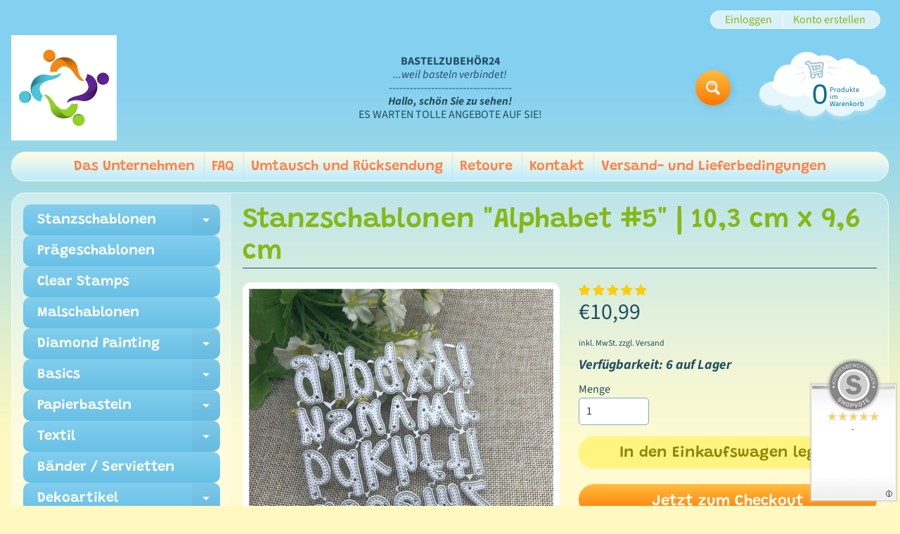

--- FILE ---
content_type: text/html; charset=utf-8
request_url: https://bastelzubehoer24.de/products/stanzschablone-alphabet-5-10-3-cm-x-9-6-cm
body_size: 36327
content:
<!DOCTYPE html>
<html class="no-js" lang="de">
<head>
<meta charset="utf-8" />
<meta http-equiv="X-UA-Compatible" content="IE=edge" />  
<meta name="viewport" content="width=device-width, initial-scale=1.0, height=device-height, minimum-scale=1.0, user-scalable=0"> 

<link rel="preconnect" href="https://cdn.shopify.com" crossorigin>
<link rel="preconnect" href="https://fonts.shopifycdn.com" crossorigin>
<link rel="preconnect" href="https://monorail-edge.shopifysvc.com">

<script>document.documentElement.className = document.documentElement.className.replace('no-js', 'js');</script><link rel="preload" as="font" href="//bastelzubehoer24.de/cdn/fonts/grandstander/grandstander_n6.8b88bd32f6210067a2288a1ce615bb7acf551358.woff2" type="font/woff2" crossorigin>
<link rel="preload" as="font" href="//bastelzubehoer24.de/cdn/fonts/source_sans_pro/sourcesanspro_n4.50ae3e156aed9a794db7e94c4d00984c7b66616c.woff2" type="font/woff2" crossorigin>
<link rel="preload" as="font" href="//bastelzubehoer24.de/cdn/fonts/source_sans_pro/sourcesanspro_n7.41cbad1715ffa6489ec3aab1c16fda6d5bdf2235.woff2" type="font/woff2" crossorigin>  
<link rel="preload" href="//bastelzubehoer24.de/cdn/shop/t/8/assets/styles.css?v=146460556613041570241703118631" as="style">
<link rel="preload" href="//bastelzubehoer24.de/cdn/shop/t/8/assets/theme.js?v=4825360573376182041628173559" as="script"><link rel="shortcut icon" href="//bastelzubehoer24.de/cdn/shop/files/2_32x32.png?v=1614327071" type="image/png"><title>Stanzschablonen &quot;Alphabet #5&quot; | 10,3 cm x 9,6 cm| Bastelzubehör24</title><meta name="description" content="Unsere Stanzschablonen sind geeignet für die Cut-It-All-Präge- und Stanzmaschine, Sizzix Big Shot-Maschine und noch viele weitere gängige Stanzmaschinen. So wird es gemacht: Stanzschablone mit dem Papier, Filz, ... und der dazugehörigen Platte (Platten sind bei den Maschinen enthalten) zwischen die Kunststoffschienen l" /><link rel="canonical" href="https://bastelzubehoer24.de/products/stanzschablone-alphabet-5-10-3-cm-x-9-6-cm" /> <!-- /snippets/social-meta-tags.liquid --><meta property="og:site_name" content="Bastelzubehör24">
<meta property="og:url" content="https://bastelzubehoer24.de/products/stanzschablone-alphabet-5-10-3-cm-x-9-6-cm">
<meta property="og:title" content="Stanzschablonen "Alphabet #5" | 10,3 cm x 9,6 cm">
<meta property="og:type" content="product">
<meta property="og:description" content="Unsere Stanzschablonen sind geeignet für die Cut-It-All-Präge- und Stanzmaschine, Sizzix Big Shot-Maschine und noch viele weitere gängige Stanzmaschinen. So wird es gemacht: Stanzschablone mit dem Papier, Filz, ... und der dazugehörigen Platte (Platten sind bei den Maschinen enthalten) zwischen die Kunststoffschienen l"><meta property="og:price:amount" content="10,99">
<meta property="og:price:currency" content="EUR"><meta property="og:image" content="http://bastelzubehoer24.de/cdn/shop/products/26-arabisch-buchstaben-metall-schneiden_main-0_1200x1200.jpg?v=1636832318"><meta property="og:image" content="http://bastelzubehoer24.de/cdn/shop/products/26-arabisch-buchstaben-metall-schneiden_main-1_1200x1200.jpg?v=1636832319"><meta property="og:image" content="http://bastelzubehoer24.de/cdn/shop/products/26-arabisch-buchstaben-metall-schneiden_main-2_1200x1200.jpg?v=1636832318">
<meta property="og:image:secure_url" content="https://bastelzubehoer24.de/cdn/shop/products/26-arabisch-buchstaben-metall-schneiden_main-0_1200x1200.jpg?v=1636832318"><meta property="og:image:secure_url" content="https://bastelzubehoer24.de/cdn/shop/products/26-arabisch-buchstaben-metall-schneiden_main-1_1200x1200.jpg?v=1636832319"><meta property="og:image:secure_url" content="https://bastelzubehoer24.de/cdn/shop/products/26-arabisch-buchstaben-metall-schneiden_main-2_1200x1200.jpg?v=1636832318">
<meta name="twitter:card" content="summary_large_image">
<meta name="twitter:title" content="Stanzschablonen "Alphabet #5" | 10,3 cm x 9,6 cm">
<meta name="twitter:description" content="Unsere Stanzschablonen sind geeignet für die Cut-It-All-Präge- und Stanzmaschine, Sizzix Big Shot-Maschine und noch viele weitere gängige Stanzmaschinen. So wird es gemacht: Stanzschablone mit dem Papier, Filz, ... und der dazugehörigen Platte (Platten sind bei den Maschinen enthalten) zwischen die Kunststoffschienen l">
<style>:root {--site_max_width:1280px; --site_min_width:300px; --font_size_base:100%;--font_stack_body:"Source Sans Pro",sans-serif;--font_style_body:normal;--font_weight_body:400;--font_stack_headings:Grandstander,sans-serif;--font_style_headings:normal;--font_weight_headings:600;--font_case_headings:none;--font_color_headings:#86b817;--font_h6_size:1rem;--font_h5_size:1rem;--font_h4_size:1.25rem;--font_h3_size:1.5625rem;--font_h2_size:1.953125rem;--font_h1_size:2.44140625rem;--body_text_color:#234d61; --body_bg_color:#fff9c1; --link_color:#86b817; --link_active:#333333;--content_borders:#234d61;--content_borders_rgb:35, 77, 97;--logo_link_color:#86b817;--logo_link_hover:#000000; --minicart_text:#0a6e99;--minicart_text_hover:#333333;--content_bg:#ffffff;--content_bg_rgb:255, 255, 255;--content_bg_opacity:0.25;--mobile_nav_bg:#ff7700;--mobile_nav_text:#ffffff;--top_menu_bg:#fffce5;--top_menu_bg1:#bcebff;--top_menu_links:#fe8345;--top_menu_links_hover:#86b817;--top_menu_links_border:#c3e7ea;--top_menu_sub_bg:#ffffff;--top_menu_links_sub:#fe8345;--top_menu_links_sub_hover:#333333;--slider_bg:#ffffff;--caption_bg:#ff6000;--caption_bg_rgb:255, 96, 0; --caption_text:#ffffff;--sidebar_bg:#ffffff;--sidebar_bg_rgb:255, 255, 255;--sidebar_bg_opacity:0.25;--accordion_h3_text:#ffffff;--accordion_h3_text_active:#ffffff;--accordion_h3_bg:#83ceee;--accordion_h3_bg1:#67c0e5;--accordion_h3_bg_hover:#ffbd3e;--accordion_link_text:#86b817;--accordion_link_text_hover:#234d61;--accordion_link_bg:#ffffff;--accordion_link_bg_hover:#f6f6f6;--accordion_link_borders:#f6f6f6;--side_pop_bg:#ffffff;--side_pop_headings:#86b817;--side_pop_links:#234d61;--side_pop_links_hover:#234d61;--side_pop_borders:#dddddd;--side_news_bg:#ffffff;--side_news_headings:#86b817;--side_news_text:#234d61;--side_social_bg:#ffffff;--side_social_headings:#86b817;--side_latest_text:#555555;--thumb_bg:#ffffff;--thumb_caption_bg:#ffb113;--thumb_caption_bg1:#ffc128;--thumb_caption_bg_hover:#ffc128;--thumb_title:#ffffff;--thumb_price:#234d61;--thumb_sale_bg:#ff0000;--thumb_sale_bg1:#ff0000;--thumb_sale_text:#ffffff;--button_bg:#ffbd3e;--button_bg1:#ff7700;--button_text:#ffffff;--button_text_transform:none;    --button_weight:normal; --button_bg_active:#ff7700; --button_hover_active:#ffffff; --button_sec_bg:#fff480; --button_sec_text:#918608; --button_sec_bg_hover:#ffee33; --button_sec_text_hover:#494304; --input_bg:#ffffff; --input_text_color:#333333; --input_border_color:#70b1cc; --input_border_focus:#ff7700; --svg_select_icon:url(//bastelzubehoer24.de/cdn/shop/t/8/assets/ico-select.svg?v=29614323137874517211628173573);--max_height_disclosure:300px; --min_height_disclosure:92px; --pag_color:#86b817; --pag_hover_text:#86b817; --pag_hover_bg:#ffffff;--pag_current_text:#ffffff;--pag_current_bg:#86b817;--pag_border:#234d61;--acc_bg:#ffffff;--acc_bg_rgb:255, 255, 255;--acc_text:#234d61;--acc_text_active:#86b817;--footer_text:#234d61;--footer_links:#234d61;--footer_links_hover:#000000;--customer_box_bg:#d0f5ee;--comments_bg:#ffffff;--comments_bg_rgb:255, 255, 255;--icon_fill_facebook:#3b5998;--icon_fill_twitter:#00aced;--icon_fill_pinterest:#cb2027;--icon_fill_youtube:#CD201F;--icon_fill_vimeo:#1AB7EA;--icon_fill_snapchat:#FFFC00;--icon_fill_linkedin:#0077B5;--icon_fill_instagram:#E4405F;--icon_fill_tumblr:#36465D;--slide_arrow_color:#ffffff;--slide_arrow_bg_color:#ffb113;--media_video_bg_color:#000000;--media_bg_color:#ffffff;--media_text_color:#555555;--media_border_color:rgba(85,85,85,0.08);--search_borders:#f0f0f0;--search_selected:#e6e6e6;--search_spinner:#ffffff;}</style>
<link rel="stylesheet" href="//bastelzubehoer24.de/cdn/shop/t/8/assets/styles.css?v=146460556613041570241703118631" type="text/css" media="all"><style>@font-face {  font-family: Grandstander;  font-weight: 600;  font-style: normal;  font-display: swap;  src: url("//bastelzubehoer24.de/cdn/fonts/grandstander/grandstander_n6.8b88bd32f6210067a2288a1ce615bb7acf551358.woff2") format("woff2"),       url("//bastelzubehoer24.de/cdn/fonts/grandstander/grandstander_n6.ba17995a9ecb9cc573f2a85a109a741fa3dfdfde.woff") format("woff");}@font-face {  font-family: "Source Sans Pro";  font-weight: 400;  font-style: normal;  font-display: swap;  src: url("//bastelzubehoer24.de/cdn/fonts/source_sans_pro/sourcesanspro_n4.50ae3e156aed9a794db7e94c4d00984c7b66616c.woff2") format("woff2"),       url("//bastelzubehoer24.de/cdn/fonts/source_sans_pro/sourcesanspro_n4.d1662e048bd96ae7123e46600ff9744c0d84502d.woff") format("woff");}@font-face {  font-family: "Source Sans Pro";  font-weight: 700;  font-style: normal;  font-display: swap;  src: url("//bastelzubehoer24.de/cdn/fonts/source_sans_pro/sourcesanspro_n7.41cbad1715ffa6489ec3aab1c16fda6d5bdf2235.woff2") format("woff2"),       url("//bastelzubehoer24.de/cdn/fonts/source_sans_pro/sourcesanspro_n7.01173495588557d2be0eb2bb2ecdf8e4f01cf917.woff") format("woff");}@font-face {  font-family: "Source Sans Pro";  font-weight: 700;  font-style: normal;  font-display: swap;  src: url("//bastelzubehoer24.de/cdn/fonts/source_sans_pro/sourcesanspro_n7.41cbad1715ffa6489ec3aab1c16fda6d5bdf2235.woff2") format("woff2"),       url("//bastelzubehoer24.de/cdn/fonts/source_sans_pro/sourcesanspro_n7.01173495588557d2be0eb2bb2ecdf8e4f01cf917.woff") format("woff");}@font-face {  font-family: "Source Sans Pro";  font-weight: 400;  font-style: italic;  font-display: swap;  src: url("//bastelzubehoer24.de/cdn/fonts/source_sans_pro/sourcesanspro_i4.130f29b9baa0095b80aea9236ca9ef6ab0069c67.woff2") format("woff2"),       url("//bastelzubehoer24.de/cdn/fonts/source_sans_pro/sourcesanspro_i4.6146c8c8ae7b8853ccbbc8b859fcf805016ee743.woff") format("woff");}@font-face {  font-family: "Source Sans Pro";  font-weight: 700;  font-style: italic;  font-display: swap;  src: url("//bastelzubehoer24.de/cdn/fonts/source_sans_pro/sourcesanspro_i7.98bb15b3a23880a6e1d86ade6dbb197526ff768d.woff2") format("woff2"),       url("//bastelzubehoer24.de/cdn/fonts/source_sans_pro/sourcesanspro_i7.6274cea5e22a575d33653322a4399caadffb1338.woff") format("woff");}</style>

<script>
  window.Sunrise = window.Sunrise || {};
  Sunrise.strings = {
    add_to_cart: "In den Einkaufswagen legen",
    sold_out: "Ausverkauft",
    unavailable: "Nicht verfügbar",
    sku: "SKU: ",
    preorder_msg: "Zur Vorbestellung verfübar",
    product_availability: "Verfügbarkeit: ",
    product_in_stock: "auf Lager",
    money_format_json: "€{{amount_with_comma_separator}}",
    money_format: "€{{amount_with_comma_separator}}",
    money_with_currency_format_json: "€{{amount_with_comma_separator}} EUR",
    money_with_currency_format: "€{{amount_with_comma_separator}} EUR",
    shop_currency: "EUR",
    locale: "de",
    locale_json: "de",
    customer_accounts_enabled: true,
    customer_logged_in:false,
    addressError: "Kann die Adresse nicht finden",
    addressNoResults: "Keine Ergebnisse für diese Adresse",
    addressQueryLimit: "Sie haben die Google- API-Nutzungsgrenze überschritten. Betrachten wir zu einem \u003ca href=\"https:\/\/developers.google.com\/maps\/premium\/usage-limits\"\u003ePremium-Paket\u003c\/a\u003e zu aktualisieren.",
    authError: "Es gab ein Problem bei der Authentifizierung Ihres Google Maps-Kontos.",
    loading: "Wird geladen",
    one_result_found: "1 Ergebnis gefunden",
    number_of_results_found: "[results_count] Ergebnisse gefunden",
    number_of_results: "[result_number] von [results_count]",
    agree_terms_popup_text: "Sie müssen den Verkaufsbedingungen zustimmen, um zur Kasse zu gehen.",
    cart_low_stock_message: "Einige Beträge wurden reduziert",
    stock_reduced_message: "Entschuldigen Sie, verfügbarer Lagerbestand ist",
    shipping_calc_submit: "Versandkosten berechnen",
    shipping_calculating: "Berechnung...",
    available_shipping_rates: "Die Preise für Ihre Adresse",
    one_rate_available:"Es gibt dafür eine Versandkostenpauschale",
    do_not_ship:"Wir versenden nicht an dieses Ziel."
  };
  window.theme = {
    info: {
      name: "Sunrise",
      version: "9.05.03"
    },
      breakpoints: {
        medium: 750,
        large: 990,
        widescreen: 1400
      },
    settings: {
      predictiveSearchEnabled: true,
      predictiveSearchShowPrice: false,
      predictiveSearchShowVendor: false,
      predictiveSearchType: "products"
    },
    stylesheet: "//bastelzubehoer24.de/cdn/shop/t/8/assets/styles.css?v=146460556613041570241703118631"
  };
  window.routes = {
    rootUrl: "\/",
    cartUrl: "\/cart",
    searchUrl: "\/search",
    productRecommendationsUrl: "\/recommendations\/products"
  };
</script><script src="//bastelzubehoer24.de/cdn/shop/t/8/assets/theme.js?v=4825360573376182041628173559" defer="defer"></script>

<script>
  if (window.MSInputMethodContext && document.documentMode) {
    /* IE polyfills */
    var scripts = document.getElementsByTagName('script')[0];
    var polyfill = document.createElement("script");
    polyfill.defer = true;
    polyfill.src = "//bastelzubehoer24.de/cdn/shop/t/8/assets/ie11-polyfills.min.js?v=2249170399530217341628173564";
    scripts.parentNode.insertBefore(polyfill, scripts);
  }
</script>  
  
<script>window.performance && window.performance.mark && window.performance.mark('shopify.content_for_header.start');</script><meta name="google-site-verification" content="ir0LrbruApoK3xbm8EC3W2c85RKf_VVcqIsqcs6ShTQ">
<meta name="facebook-domain-verification" content="gfkaqtn5ozkpjbx5uwk9ea1usluejp">
<meta id="shopify-digital-wallet" name="shopify-digital-wallet" content="/32818921516/digital_wallets/dialog">
<meta name="shopify-checkout-api-token" content="afe814e6f7a3c4b549bad2c109b49f84">
<meta id="in-context-paypal-metadata" data-shop-id="32818921516" data-venmo-supported="false" data-environment="production" data-locale="de_DE" data-paypal-v4="true" data-currency="EUR">
<link rel="alternate" type="application/json+oembed" href="https://bastelzubehoer24.de/products/stanzschablone-alphabet-5-10-3-cm-x-9-6-cm.oembed">
<script async="async" src="/checkouts/internal/preloads.js?locale=de-DE"></script>
<script id="shopify-features" type="application/json">{"accessToken":"afe814e6f7a3c4b549bad2c109b49f84","betas":["rich-media-storefront-analytics"],"domain":"bastelzubehoer24.de","predictiveSearch":true,"shopId":32818921516,"locale":"de"}</script>
<script>var Shopify = Shopify || {};
Shopify.shop = "bastelwelt24.myshopify.com";
Shopify.locale = "de";
Shopify.currency = {"active":"EUR","rate":"1.0"};
Shopify.country = "DE";
Shopify.theme = {"name":"Sunrise","id":125517987989,"schema_name":"Sunrise","schema_version":"9.05.03","theme_store_id":57,"role":"main"};
Shopify.theme.handle = "null";
Shopify.theme.style = {"id":null,"handle":null};
Shopify.cdnHost = "bastelzubehoer24.de/cdn";
Shopify.routes = Shopify.routes || {};
Shopify.routes.root = "/";</script>
<script type="module">!function(o){(o.Shopify=o.Shopify||{}).modules=!0}(window);</script>
<script>!function(o){function n(){var o=[];function n(){o.push(Array.prototype.slice.apply(arguments))}return n.q=o,n}var t=o.Shopify=o.Shopify||{};t.loadFeatures=n(),t.autoloadFeatures=n()}(window);</script>
<script id="shop-js-analytics" type="application/json">{"pageType":"product"}</script>
<script defer="defer" async type="module" src="//bastelzubehoer24.de/cdn/shopifycloud/shop-js/modules/v2/client.init-shop-cart-sync_e98Ab_XN.de.esm.js"></script>
<script defer="defer" async type="module" src="//bastelzubehoer24.de/cdn/shopifycloud/shop-js/modules/v2/chunk.common_Pcw9EP95.esm.js"></script>
<script defer="defer" async type="module" src="//bastelzubehoer24.de/cdn/shopifycloud/shop-js/modules/v2/chunk.modal_CzmY4ZhL.esm.js"></script>
<script type="module">
  await import("//bastelzubehoer24.de/cdn/shopifycloud/shop-js/modules/v2/client.init-shop-cart-sync_e98Ab_XN.de.esm.js");
await import("//bastelzubehoer24.de/cdn/shopifycloud/shop-js/modules/v2/chunk.common_Pcw9EP95.esm.js");
await import("//bastelzubehoer24.de/cdn/shopifycloud/shop-js/modules/v2/chunk.modal_CzmY4ZhL.esm.js");

  window.Shopify.SignInWithShop?.initShopCartSync?.({"fedCMEnabled":true,"windoidEnabled":true});

</script>
<script>(function() {
  var isLoaded = false;
  function asyncLoad() {
    if (isLoaded) return;
    isLoaded = true;
    var urls = ["https:\/\/wiser.expertvillagemedia.com\/assets\/js\/wiser_script.js?shop=bastelwelt24.myshopify.com","https:\/\/cstt-app.herokuapp.com\/get_script\/401334784d1b11eb9a25d69069bd2764.js?v=642133\u0026shop=bastelwelt24.myshopify.com","https:\/\/cdn.jsdelivr.net\/gh\/apphq\/slidecart-dist@master\/slidecarthq-forward.js?4\u0026shop=bastelwelt24.myshopify.com","https:\/\/cdn.shopify.com\/s\/files\/1\/0328\/1892\/1516\/t\/8\/assets\/booster_eu_cookie_32818921516.js?v=1640808950\u0026shop=bastelwelt24.myshopify.com","https:\/\/cookie-bar.conversionbear.com\/script?app=cookie_consent\u0026shop=bastelwelt24.myshopify.com","https:\/\/static.klaviyo.com\/onsite\/js\/klaviyo.js?company_id=R7429D\u0026shop=bastelwelt24.myshopify.com","https:\/\/static.klaviyo.com\/onsite\/js\/klaviyo.js?company_id=R7429D\u0026shop=bastelwelt24.myshopify.com","https:\/\/bastelzubehoer24.de\/apps\/giraffly-trust\/trust-worker-77b97a791cc534a902e58720818616c8acb7530e.js?v=20220201101229\u0026shop=bastelwelt24.myshopify.com","https:\/\/trustseals.shopclimb.com\/files\/js\/dist\/trustseals.min.js?shop=bastelwelt24.myshopify.com","https:\/\/trustbadge.shopclimb.com\/files\/js\/dist\/trustbadge.min.js?shop=bastelwelt24.myshopify.com","https:\/\/cdn.hextom.com\/js\/eventpromotionbar.js?shop=bastelwelt24.myshopify.com","https:\/\/cdn.hextom.com\/js\/freeshippingbar.js?shop=bastelwelt24.myshopify.com","https:\/\/cdn.hextom.com\/js\/ultimatesalesboost.js?shop=bastelwelt24.myshopify.com"];
    for (var i = 0; i < urls.length; i++) {
      var s = document.createElement('script');
      s.type = 'text/javascript';
      s.async = true;
      s.src = urls[i];
      var x = document.getElementsByTagName('script')[0];
      x.parentNode.insertBefore(s, x);
    }
  };
  if(window.attachEvent) {
    window.attachEvent('onload', asyncLoad);
  } else {
    window.addEventListener('load', asyncLoad, false);
  }
})();</script>
<script id="__st">var __st={"a":32818921516,"offset":3600,"reqid":"4a0d7b61-7d25-47ca-9c1f-c0bf2731ca3a-1769249109","pageurl":"bastelzubehoer24.de\/products\/stanzschablone-alphabet-5-10-3-cm-x-9-6-cm","u":"53663a6d478d","p":"product","rtyp":"product","rid":7221110472853};</script>
<script>window.ShopifyPaypalV4VisibilityTracking = true;</script>
<script id="captcha-bootstrap">!function(){'use strict';const t='contact',e='account',n='new_comment',o=[[t,t],['blogs',n],['comments',n],[t,'customer']],c=[[e,'customer_login'],[e,'guest_login'],[e,'recover_customer_password'],[e,'create_customer']],r=t=>t.map((([t,e])=>`form[action*='/${t}']:not([data-nocaptcha='true']) input[name='form_type'][value='${e}']`)).join(','),a=t=>()=>t?[...document.querySelectorAll(t)].map((t=>t.form)):[];function s(){const t=[...o],e=r(t);return a(e)}const i='password',u='form_key',d=['recaptcha-v3-token','g-recaptcha-response','h-captcha-response',i],f=()=>{try{return window.sessionStorage}catch{return}},m='__shopify_v',_=t=>t.elements[u];function p(t,e,n=!1){try{const o=window.sessionStorage,c=JSON.parse(o.getItem(e)),{data:r}=function(t){const{data:e,action:n}=t;return t[m]||n?{data:e,action:n}:{data:t,action:n}}(c);for(const[e,n]of Object.entries(r))t.elements[e]&&(t.elements[e].value=n);n&&o.removeItem(e)}catch(o){console.error('form repopulation failed',{error:o})}}const l='form_type',E='cptcha';function T(t){t.dataset[E]=!0}const w=window,h=w.document,L='Shopify',v='ce_forms',y='captcha';let A=!1;((t,e)=>{const n=(g='f06e6c50-85a8-45c8-87d0-21a2b65856fe',I='https://cdn.shopify.com/shopifycloud/storefront-forms-hcaptcha/ce_storefront_forms_captcha_hcaptcha.v1.5.2.iife.js',D={infoText:'Durch hCaptcha geschützt',privacyText:'Datenschutz',termsText:'Allgemeine Geschäftsbedingungen'},(t,e,n)=>{const o=w[L][v],c=o.bindForm;if(c)return c(t,g,e,D).then(n);var r;o.q.push([[t,g,e,D],n]),r=I,A||(h.body.append(Object.assign(h.createElement('script'),{id:'captcha-provider',async:!0,src:r})),A=!0)});var g,I,D;w[L]=w[L]||{},w[L][v]=w[L][v]||{},w[L][v].q=[],w[L][y]=w[L][y]||{},w[L][y].protect=function(t,e){n(t,void 0,e),T(t)},Object.freeze(w[L][y]),function(t,e,n,w,h,L){const[v,y,A,g]=function(t,e,n){const i=e?o:[],u=t?c:[],d=[...i,...u],f=r(d),m=r(i),_=r(d.filter((([t,e])=>n.includes(e))));return[a(f),a(m),a(_),s()]}(w,h,L),I=t=>{const e=t.target;return e instanceof HTMLFormElement?e:e&&e.form},D=t=>v().includes(t);t.addEventListener('submit',(t=>{const e=I(t);if(!e)return;const n=D(e)&&!e.dataset.hcaptchaBound&&!e.dataset.recaptchaBound,o=_(e),c=g().includes(e)&&(!o||!o.value);(n||c)&&t.preventDefault(),c&&!n&&(function(t){try{if(!f())return;!function(t){const e=f();if(!e)return;const n=_(t);if(!n)return;const o=n.value;o&&e.removeItem(o)}(t);const e=Array.from(Array(32),(()=>Math.random().toString(36)[2])).join('');!function(t,e){_(t)||t.append(Object.assign(document.createElement('input'),{type:'hidden',name:u})),t.elements[u].value=e}(t,e),function(t,e){const n=f();if(!n)return;const o=[...t.querySelectorAll(`input[type='${i}']`)].map((({name:t})=>t)),c=[...d,...o],r={};for(const[a,s]of new FormData(t).entries())c.includes(a)||(r[a]=s);n.setItem(e,JSON.stringify({[m]:1,action:t.action,data:r}))}(t,e)}catch(e){console.error('failed to persist form',e)}}(e),e.submit())}));const S=(t,e)=>{t&&!t.dataset[E]&&(n(t,e.some((e=>e===t))),T(t))};for(const o of['focusin','change'])t.addEventListener(o,(t=>{const e=I(t);D(e)&&S(e,y())}));const B=e.get('form_key'),M=e.get(l),P=B&&M;t.addEventListener('DOMContentLoaded',(()=>{const t=y();if(P)for(const e of t)e.elements[l].value===M&&p(e,B);[...new Set([...A(),...v().filter((t=>'true'===t.dataset.shopifyCaptcha))])].forEach((e=>S(e,t)))}))}(h,new URLSearchParams(w.location.search),n,t,e,['guest_login'])})(!0,!0)}();</script>
<script integrity="sha256-4kQ18oKyAcykRKYeNunJcIwy7WH5gtpwJnB7kiuLZ1E=" data-source-attribution="shopify.loadfeatures" defer="defer" src="//bastelzubehoer24.de/cdn/shopifycloud/storefront/assets/storefront/load_feature-a0a9edcb.js" crossorigin="anonymous"></script>
<script data-source-attribution="shopify.dynamic_checkout.dynamic.init">var Shopify=Shopify||{};Shopify.PaymentButton=Shopify.PaymentButton||{isStorefrontPortableWallets:!0,init:function(){window.Shopify.PaymentButton.init=function(){};var t=document.createElement("script");t.src="https://bastelzubehoer24.de/cdn/shopifycloud/portable-wallets/latest/portable-wallets.de.js",t.type="module",document.head.appendChild(t)}};
</script>
<script data-source-attribution="shopify.dynamic_checkout.buyer_consent">
  function portableWalletsHideBuyerConsent(e){var t=document.getElementById("shopify-buyer-consent"),n=document.getElementById("shopify-subscription-policy-button");t&&n&&(t.classList.add("hidden"),t.setAttribute("aria-hidden","true"),n.removeEventListener("click",e))}function portableWalletsShowBuyerConsent(e){var t=document.getElementById("shopify-buyer-consent"),n=document.getElementById("shopify-subscription-policy-button");t&&n&&(t.classList.remove("hidden"),t.removeAttribute("aria-hidden"),n.addEventListener("click",e))}window.Shopify?.PaymentButton&&(window.Shopify.PaymentButton.hideBuyerConsent=portableWalletsHideBuyerConsent,window.Shopify.PaymentButton.showBuyerConsent=portableWalletsShowBuyerConsent);
</script>
<script>
  function portableWalletsCleanup(e){e&&e.src&&console.error("Failed to load portable wallets script "+e.src);var t=document.querySelectorAll("shopify-accelerated-checkout .shopify-payment-button__skeleton, shopify-accelerated-checkout-cart .wallet-cart-button__skeleton"),e=document.getElementById("shopify-buyer-consent");for(let e=0;e<t.length;e++)t[e].remove();e&&e.remove()}function portableWalletsNotLoadedAsModule(e){e instanceof ErrorEvent&&"string"==typeof e.message&&e.message.includes("import.meta")&&"string"==typeof e.filename&&e.filename.includes("portable-wallets")&&(window.removeEventListener("error",portableWalletsNotLoadedAsModule),window.Shopify.PaymentButton.failedToLoad=e,"loading"===document.readyState?document.addEventListener("DOMContentLoaded",window.Shopify.PaymentButton.init):window.Shopify.PaymentButton.init())}window.addEventListener("error",portableWalletsNotLoadedAsModule);
</script>

<script type="module" src="https://bastelzubehoer24.de/cdn/shopifycloud/portable-wallets/latest/portable-wallets.de.js" onError="portableWalletsCleanup(this)" crossorigin="anonymous"></script>
<script nomodule>
  document.addEventListener("DOMContentLoaded", portableWalletsCleanup);
</script>

<link id="shopify-accelerated-checkout-styles" rel="stylesheet" media="screen" href="https://bastelzubehoer24.de/cdn/shopifycloud/portable-wallets/latest/accelerated-checkout-backwards-compat.css" crossorigin="anonymous">
<style id="shopify-accelerated-checkout-cart">
        #shopify-buyer-consent {
  margin-top: 1em;
  display: inline-block;
  width: 100%;
}

#shopify-buyer-consent.hidden {
  display: none;
}

#shopify-subscription-policy-button {
  background: none;
  border: none;
  padding: 0;
  text-decoration: underline;
  font-size: inherit;
  cursor: pointer;
}

#shopify-subscription-policy-button::before {
  box-shadow: none;
}

      </style>
<script id="sections-script" data-sections="product-recommendations" defer="defer" src="//bastelzubehoer24.de/cdn/shop/t/8/compiled_assets/scripts.js?v=2029"></script>
<script>window.performance && window.performance.mark && window.performance.mark('shopify.content_for_header.end');</script> 
 <style type="text/css" id="nitro-fontify" >
</style>


<!-- Start of Judge.me Core -->
<link rel="dns-prefetch" href="https://cdn.judge.me/">
<script data-cfasync='false' class='jdgm-settings-script'>window.jdgmSettings={"pagination":5,"disable_web_reviews":false,"badge_no_review_text":"Keine Bewertungen","badge_n_reviews_text":"({{ n }})","badge_star_color":"#fbcd0a","hide_badge_preview_if_no_reviews":true,"badge_hide_text":false,"enforce_center_preview_badge":false,"widget_title":"Kundenbewertungen","widget_open_form_text":"Bewertung schreiben","widget_close_form_text":"Bewertung abbrechen","widget_refresh_page_text":"Seite aktualisieren","widget_summary_text":"Basierend auf {{ number_of_reviews }} Bewertung/Bewertungen","widget_no_review_text":"Schreiben Sie die erste Bewertung","widget_name_field_text":"Anzeigename","widget_verified_name_field_text":"Verifizierter Name (öffentlich)","widget_name_placeholder_text":"Anzeigename","widget_required_field_error_text":"Dieses Feld ist erforderlich.","widget_email_field_text":"E-Mail-Adresse","widget_verified_email_field_text":"Verifizierte E-Mail (privat, kann nicht bearbeitet werden)","widget_email_placeholder_text":"Ihre E-Mail-Adresse","widget_email_field_error_text":"Bitte geben Sie eine gültige E-Mail-Adresse ein.","widget_rating_field_text":"Bewertung","widget_review_title_field_text":"Bewertungstitel","widget_review_title_placeholder_text":"Geben Sie Ihrer Bewertung einen Titel","widget_review_body_field_text":"Bewertungsinhalt","widget_review_body_placeholder_text":"Beginnen Sie hier zu schreiben...","widget_pictures_field_text":"Bild/Video (optional)","widget_submit_review_text":"Bewertung abschicken","widget_submit_verified_review_text":"Verifizierte Bewertung abschicken","widget_submit_success_msg_with_auto_publish":"Vielen Dank! Bitte aktualisieren Sie die Seite in wenigen Momenten, um Ihre Bewertung zu sehen. Sie können Ihre Bewertung entfernen oder bearbeiten, indem Sie sich bei \u003ca href='https://judge.me/login' target='_blank' rel='nofollow noopener'\u003eJudge.me\u003c/a\u003e anmelden","widget_submit_success_msg_no_auto_publish":"Vielen Dank! Ihre Bewertung wird veröffentlicht, sobald sie vom Shop-Administrator genehmigt wurde. Sie können Ihre Bewertung entfernen oder bearbeiten, indem Sie sich bei \u003ca href='https://judge.me/login' target='_blank' rel='nofollow noopener'\u003eJudge.me\u003c/a\u003e anmelden","widget_show_default_reviews_out_of_total_text":"Es werden {{ n_reviews_shown }} von {{ n_reviews }} Bewertungen angezeigt.","widget_show_all_link_text":"Alle anzeigen","widget_show_less_link_text":"Weniger anzeigen","widget_author_said_text":"{{ reviewer_name }} sagte:","widget_days_text":"vor {{ n }} Tag/Tagen","widget_weeks_text":"vor {{ n }} Woche/Wochen","widget_months_text":"vor {{ n }} Monat/Monaten","widget_years_text":"vor {{ n }} Jahr/Jahren","widget_yesterday_text":"Gestern","widget_today_text":"Heute","widget_replied_text":"\u003e\u003e {{ shop_name }} antwortete:","widget_read_more_text":"Mehr lesen","widget_reviewer_name_as_initial":"","widget_rating_filter_color":"#fbcd0a","widget_rating_filter_see_all_text":"Alle Bewertungen anzeigen","widget_sorting_most_recent_text":"Neueste","widget_sorting_highest_rating_text":"Höchste Bewertung","widget_sorting_lowest_rating_text":"Niedrigste Bewertung","widget_sorting_with_pictures_text":"Nur Bilder","widget_sorting_most_helpful_text":"Hilfreichste","widget_open_question_form_text":"Eine Frage stellen","widget_reviews_subtab_text":"Bewertungen","widget_questions_subtab_text":"Fragen","widget_question_label_text":"Frage","widget_answer_label_text":"Antwort","widget_question_placeholder_text":"Schreiben Sie hier Ihre Frage","widget_submit_question_text":"Frage absenden","widget_question_submit_success_text":"Vielen Dank für Ihre Frage! Wir werden Sie benachrichtigen, sobald sie beantwortet wird.","widget_star_color":"#fbcd0a","verified_badge_text":"Verifiziert","verified_badge_bg_color":"","verified_badge_text_color":"","verified_badge_placement":"left-of-reviewer-name","widget_review_max_height":"","widget_hide_border":false,"widget_social_share":false,"widget_thumb":false,"widget_review_location_show":false,"widget_location_format":"","all_reviews_include_out_of_store_products":true,"all_reviews_out_of_store_text":"(außerhalb des Shops)","all_reviews_pagination":100,"all_reviews_product_name_prefix_text":"über","enable_review_pictures":true,"enable_question_anwser":false,"widget_theme":"default","review_date_format":"mm/dd/yyyy","default_sort_method":"most-recent","widget_product_reviews_subtab_text":"Produktbewertungen","widget_shop_reviews_subtab_text":"Shop-Bewertungen","widget_other_products_reviews_text":"Bewertungen für andere Produkte","widget_store_reviews_subtab_text":"Shop-Bewertungen","widget_no_store_reviews_text":"Dieser Shop hat noch keine Bewertungen erhalten","widget_web_restriction_product_reviews_text":"Dieses Produkt hat noch keine Bewertungen erhalten","widget_no_items_text":"Keine Elemente gefunden","widget_show_more_text":"Mehr anzeigen","widget_write_a_store_review_text":"Shop-Bewertung schreiben","widget_other_languages_heading":"Bewertungen in anderen Sprachen","widget_translate_review_text":"Bewertung übersetzen nach {{ language }}","widget_translating_review_text":"Übersetzung läuft...","widget_show_original_translation_text":"Original anzeigen ({{ language }})","widget_translate_review_failed_text":"Bewertung konnte nicht übersetzt werden.","widget_translate_review_retry_text":"Erneut versuchen","widget_translate_review_try_again_later_text":"Versuchen Sie es später noch einmal","show_product_url_for_grouped_product":false,"widget_sorting_pictures_first_text":"Bilder zuerst","show_pictures_on_all_rev_page_mobile":false,"show_pictures_on_all_rev_page_desktop":false,"floating_tab_hide_mobile_install_preference":false,"floating_tab_button_name":"★ Bewertungen","floating_tab_title":"Lassen Sie Kunden für uns sprechen","floating_tab_button_color":"","floating_tab_button_background_color":"","floating_tab_url":"","floating_tab_url_enabled":false,"floating_tab_tab_style":"text","all_reviews_text_badge_text":"Kunden bewerten uns mit {{ shop.metafields.judgeme.all_reviews_rating | round: 1 }}/5 basierend auf {{ shop.metafields.judgeme.all_reviews_count }} Bewertungen.","all_reviews_text_badge_text_branded_style":"{{ shop.metafields.judgeme.all_reviews_rating | round: 1 }} von 5 Sternen basierend auf {{ shop.metafields.judgeme.all_reviews_count }} Bewertungen","is_all_reviews_text_badge_a_link":false,"show_stars_for_all_reviews_text_badge":true,"all_reviews_text_badge_url":"","all_reviews_text_style":"text","all_reviews_text_color_style":"judgeme_brand_color","all_reviews_text_color":"#108474","all_reviews_text_show_jm_brand":true,"featured_carousel_show_header":false,"featured_carousel_title":"Lassen Sie Kunden für uns sprechen","testimonials_carousel_title":"Kunden sagen uns","videos_carousel_title":"Echte Kunden-Geschichten","cards_carousel_title":"Kunden sagen uns","featured_carousel_count_text":"aus {{ n }} Bewertungen","featured_carousel_add_link_to_all_reviews_page":false,"featured_carousel_url":"","featured_carousel_show_images":false,"featured_carousel_autoslide_interval":5,"featured_carousel_arrows_on_the_sides":false,"featured_carousel_height":250,"featured_carousel_width":80,"featured_carousel_image_size":0,"featured_carousel_image_height":250,"featured_carousel_arrow_color":"#eeeeee","verified_count_badge_style":"vintage","verified_count_badge_orientation":"horizontal","verified_count_badge_color_style":"judgeme_brand_color","verified_count_badge_color":"#108474","is_verified_count_badge_a_link":false,"verified_count_badge_url":"","verified_count_badge_show_jm_brand":true,"widget_rating_preset_default":5,"widget_first_sub_tab":"product-reviews","widget_show_histogram":true,"widget_histogram_use_custom_color":false,"widget_pagination_use_custom_color":false,"widget_star_use_custom_color":true,"widget_verified_badge_use_custom_color":false,"widget_write_review_use_custom_color":false,"picture_reminder_submit_button":"Upload Pictures","enable_review_videos":true,"mute_video_by_default":false,"widget_sorting_videos_first_text":"Videos zuerst","widget_review_pending_text":"Ausstehend","featured_carousel_items_for_large_screen":3,"social_share_options_order":"Facebook,Twitter","remove_microdata_snippet":false,"disable_json_ld":false,"enable_json_ld_products":false,"preview_badge_show_question_text":false,"preview_badge_no_question_text":"Keine Fragen","preview_badge_n_question_text":"{{ number_of_questions }} Frage/Fragen","qa_badge_show_icon":false,"qa_badge_position":"same-row","remove_judgeme_branding":false,"widget_add_search_bar":false,"widget_search_bar_placeholder":"Suchen","widget_sorting_verified_only_text":"Nur verifizierte","featured_carousel_theme":"default","featured_carousel_show_rating":false,"featured_carousel_show_title":false,"featured_carousel_show_body":false,"featured_carousel_show_date":false,"featured_carousel_show_reviewer":false,"featured_carousel_show_product":false,"featured_carousel_header_background_color":"#108474","featured_carousel_header_text_color":"#ffffff","featured_carousel_name_product_separator":"reviewed","featured_carousel_full_star_background":"#108474","featured_carousel_empty_star_background":"#dadada","featured_carousel_vertical_theme_background":"#f9fafb","featured_carousel_verified_badge_enable":false,"featured_carousel_verified_badge_color":"#108474","featured_carousel_border_style":"round","featured_carousel_review_line_length_limit":3,"featured_carousel_more_reviews_button_text":"Mehr Bewertungen lesen","featured_carousel_view_product_button_text":"Produkt ansehen","all_reviews_page_load_reviews_on":"scroll","all_reviews_page_load_more_text":"Mehr Bewertungen laden","disable_fb_tab_reviews":false,"enable_ajax_cdn_cache":false,"widget_public_name_text":"wird öffentlich angezeigt wie","default_reviewer_name":"John Smith","default_reviewer_name_has_non_latin":true,"widget_reviewer_anonymous":"Anonym","medals_widget_title":"Judge.me Bewertungsmedaillen","medals_widget_background_color":"#ff9900","medals_widget_position":"footer_all_pages","medals_widget_border_color":"#ff9900","medals_widget_verified_text_position":"left","medals_widget_use_monochromatic_version":false,"medals_widget_elements_color":"#108474","show_reviewer_avatar":true,"widget_invalid_yt_video_url_error_text":"Keine YouTube-Video-URL","widget_max_length_field_error_text":"Bitte geben Sie nicht mehr als {0} Zeichen ein.","widget_show_country_flag":false,"widget_show_collected_via_shop_app":true,"widget_verified_by_shop_badge_style":"light","widget_verified_by_shop_text":"Verifiziert vom Shop","widget_show_photo_gallery":false,"widget_load_with_code_splitting":true,"widget_ugc_install_preference":false,"widget_ugc_title":"Von uns hergestellt, von Ihnen geteilt","widget_ugc_subtitle":"Markieren Sie uns, um Ihr Bild auf unserer Seite zu sehen","widget_ugc_arrows_color":"#ffffff","widget_ugc_primary_button_text":"Jetzt kaufen","widget_ugc_primary_button_background_color":"#108474","widget_ugc_primary_button_text_color":"#ffffff","widget_ugc_primary_button_border_width":"0","widget_ugc_primary_button_border_style":"none","widget_ugc_primary_button_border_color":"#108474","widget_ugc_primary_button_border_radius":"25","widget_ugc_secondary_button_text":"Mehr laden","widget_ugc_secondary_button_background_color":"#ffffff","widget_ugc_secondary_button_text_color":"#108474","widget_ugc_secondary_button_border_width":"2","widget_ugc_secondary_button_border_style":"solid","widget_ugc_secondary_button_border_color":"#108474","widget_ugc_secondary_button_border_radius":"25","widget_ugc_reviews_button_text":"Bewertungen ansehen","widget_ugc_reviews_button_background_color":"#ffffff","widget_ugc_reviews_button_text_color":"#108474","widget_ugc_reviews_button_border_width":"2","widget_ugc_reviews_button_border_style":"solid","widget_ugc_reviews_button_border_color":"#108474","widget_ugc_reviews_button_border_radius":"25","widget_ugc_reviews_button_link_to":"judgeme-reviews-page","widget_ugc_show_post_date":true,"widget_ugc_max_width":"800","widget_rating_metafield_value_type":true,"widget_primary_color":"#108474","widget_enable_secondary_color":false,"widget_secondary_color":"#edf5f5","widget_summary_average_rating_text":"{{ average_rating }} von 5","widget_media_grid_title":"Kundenfotos \u0026 -videos","widget_media_grid_see_more_text":"Mehr sehen","widget_round_style":false,"widget_show_product_medals":true,"widget_verified_by_judgeme_text":"Verifiziert von Judge.me","widget_show_store_medals":true,"widget_verified_by_judgeme_text_in_store_medals":"Verifiziert von Judge.me","widget_media_field_exceed_quantity_message":"Entschuldigung, wir können nur {{ max_media }} für eine Bewertung akzeptieren.","widget_media_field_exceed_limit_message":"{{ file_name }} ist zu groß, bitte wählen Sie ein {{ media_type }} kleiner als {{ size_limit }}MB.","widget_review_submitted_text":"Bewertung abgesendet!","widget_question_submitted_text":"Frage abgesendet!","widget_close_form_text_question":"Abbrechen","widget_write_your_answer_here_text":"Schreiben Sie hier Ihre Antwort","widget_enabled_branded_link":true,"widget_show_collected_by_judgeme":false,"widget_reviewer_name_color":"","widget_write_review_text_color":"","widget_write_review_bg_color":"","widget_collected_by_judgeme_text":"gesammelt von Judge.me","widget_pagination_type":"standard","widget_load_more_text":"Mehr laden","widget_load_more_color":"#108474","widget_full_review_text":"Vollständige Bewertung","widget_read_more_reviews_text":"Mehr Bewertungen lesen","widget_read_questions_text":"Fragen lesen","widget_questions_and_answers_text":"Fragen \u0026 Antworten","widget_verified_by_text":"Verifiziert von","widget_verified_text":"Verifiziert","widget_number_of_reviews_text":"{{ number_of_reviews }} Bewertungen","widget_back_button_text":"Zurück","widget_next_button_text":"Weiter","widget_custom_forms_filter_button":"Filter","custom_forms_style":"vertical","widget_show_review_information":false,"how_reviews_are_collected":"Wie werden Bewertungen gesammelt?","widget_show_review_keywords":false,"widget_gdpr_statement":"Wie wir Ihre Daten verwenden: Wir kontaktieren Sie nur bezüglich der von Ihnen abgegebenen Bewertung und nur, wenn nötig. Durch das Absenden Ihrer Bewertung stimmen Sie den \u003ca href='https://judge.me/terms' target='_blank' rel='nofollow noopener'\u003eNutzungsbedingungen\u003c/a\u003e, der \u003ca href='https://judge.me/privacy' target='_blank' rel='nofollow noopener'\u003eDatenschutzrichtlinie\u003c/a\u003e und den \u003ca href='https://judge.me/content-policy' target='_blank' rel='nofollow noopener'\u003eInhaltsrichtlinien\u003c/a\u003e von Judge.me zu.","widget_multilingual_sorting_enabled":false,"widget_translate_review_content_enabled":false,"widget_translate_review_content_method":"manual","popup_widget_review_selection":"automatically_with_pictures","popup_widget_round_border_style":true,"popup_widget_show_title":true,"popup_widget_show_body":true,"popup_widget_show_reviewer":false,"popup_widget_show_product":true,"popup_widget_show_pictures":true,"popup_widget_use_review_picture":true,"popup_widget_show_on_home_page":true,"popup_widget_show_on_product_page":true,"popup_widget_show_on_collection_page":true,"popup_widget_show_on_cart_page":true,"popup_widget_position":"bottom_left","popup_widget_first_review_delay":5,"popup_widget_duration":5,"popup_widget_interval":5,"popup_widget_review_count":5,"popup_widget_hide_on_mobile":true,"review_snippet_widget_round_border_style":true,"review_snippet_widget_card_color":"#FFFFFF","review_snippet_widget_slider_arrows_background_color":"#FFFFFF","review_snippet_widget_slider_arrows_color":"#000000","review_snippet_widget_star_color":"#108474","show_product_variant":false,"all_reviews_product_variant_label_text":"Variante: ","widget_show_verified_branding":false,"widget_ai_summary_title":"Kunden sagen","widget_ai_summary_disclaimer":"KI-gestützte Bewertungszusammenfassung basierend auf aktuellen Kundenbewertungen","widget_show_ai_summary":false,"widget_show_ai_summary_bg":false,"widget_show_review_title_input":true,"redirect_reviewers_invited_via_email":"review_widget","request_store_review_after_product_review":false,"request_review_other_products_in_order":false,"review_form_color_scheme":"default","review_form_corner_style":"square","review_form_star_color":{},"review_form_text_color":"#333333","review_form_background_color":"#ffffff","review_form_field_background_color":"#fafafa","review_form_button_color":{},"review_form_button_text_color":"#ffffff","review_form_modal_overlay_color":"#000000","review_content_screen_title_text":"Wie würden Sie dieses Produkt bewerten?","review_content_introduction_text":"Wir würden uns freuen, wenn Sie etwas über Ihre Erfahrung teilen würden.","store_review_form_title_text":"Wie würden Sie diesen Shop bewerten?","store_review_form_introduction_text":"Wir würden uns freuen, wenn Sie etwas über Ihre Erfahrung teilen würden.","show_review_guidance_text":true,"one_star_review_guidance_text":"Schlecht","five_star_review_guidance_text":"Großartig","customer_information_screen_title_text":"Über Sie","customer_information_introduction_text":"Bitte teilen Sie uns mehr über sich mit.","custom_questions_screen_title_text":"Ihre Erfahrung im Detail","custom_questions_introduction_text":"Hier sind einige Fragen, die uns helfen, mehr über Ihre Erfahrung zu verstehen.","review_submitted_screen_title_text":"Vielen Dank für Ihre Bewertung!","review_submitted_screen_thank_you_text":"Wir verarbeiten sie und sie wird bald im Shop erscheinen.","review_submitted_screen_email_verification_text":"Bitte bestätigen Sie Ihre E-Mail-Adresse, indem Sie auf den Link klicken, den wir Ihnen gerade gesendet haben. Dies hilft uns, die Bewertungen authentisch zu halten.","review_submitted_request_store_review_text":"Möchten Sie Ihre Erfahrung beim Einkaufen bei uns teilen?","review_submitted_review_other_products_text":"Möchten Sie diese Produkte bewerten?","store_review_screen_title_text":"Möchten Sie Ihre Erfahrung mit uns teilen?","store_review_introduction_text":"Wir würden uns freuen, wenn Sie etwas über Ihre Erfahrung teilen würden.","reviewer_media_screen_title_picture_text":"Bild teilen","reviewer_media_introduction_picture_text":"Laden Sie ein Foto hoch, um Ihre Bewertung zu unterstützen.","reviewer_media_screen_title_video_text":"Video teilen","reviewer_media_introduction_video_text":"Laden Sie ein Video hoch, um Ihre Bewertung zu unterstützen.","reviewer_media_screen_title_picture_or_video_text":"Bild oder Video teilen","reviewer_media_introduction_picture_or_video_text":"Laden Sie ein Foto oder Video hoch, um Ihre Bewertung zu unterstützen.","reviewer_media_youtube_url_text":"Fügen Sie hier Ihre Youtube-URL ein","advanced_settings_next_step_button_text":"Weiter","advanced_settings_close_review_button_text":"Schließen","modal_write_review_flow":false,"write_review_flow_required_text":"Erforderlich","write_review_flow_privacy_message_text":"Wir respektieren Ihre Privatsphäre.","write_review_flow_anonymous_text":"Bewertung als anonym","write_review_flow_visibility_text":"Dies wird nicht für andere Kunden sichtbar sein.","write_review_flow_multiple_selection_help_text":"Wählen Sie so viele aus, wie Sie möchten","write_review_flow_single_selection_help_text":"Wählen Sie eine Option","write_review_flow_required_field_error_text":"Dieses Feld ist erforderlich","write_review_flow_invalid_email_error_text":"Bitte geben Sie eine gültige E-Mail-Adresse ein","write_review_flow_max_length_error_text":"Max. {{ max_length }} Zeichen.","write_review_flow_media_upload_text":"\u003cb\u003eZum Hochladen klicken\u003c/b\u003e oder ziehen und ablegen","write_review_flow_gdpr_statement":"Wir kontaktieren Sie nur bei Bedarf bezüglich Ihrer Bewertung. Mit dem Absenden Ihrer Bewertung stimmen Sie unseren \u003ca href='https://judge.me/terms' target='_blank' rel='nofollow noopener'\u003eGeschäftsbedingungen\u003c/a\u003e und unserer \u003ca href='https://judge.me/privacy' target='_blank' rel='nofollow noopener'\u003eDatenschutzrichtlinie\u003c/a\u003e zu.","rating_only_reviews_enabled":false,"show_negative_reviews_help_screen":false,"new_review_flow_help_screen_rating_threshold":3,"negative_review_resolution_screen_title_text":"Erzählen Sie uns mehr","negative_review_resolution_text":"Ihre Erfahrung ist uns wichtig. Falls es Probleme mit Ihrem Kauf gab, sind wir hier, um zu helfen. Zögern Sie nicht, uns zu kontaktieren, wir würden gerne die Gelegenheit haben, die Dinge zu korrigieren.","negative_review_resolution_button_text":"Kontaktieren Sie uns","negative_review_resolution_proceed_with_review_text":"Hinterlassen Sie eine Bewertung","negative_review_resolution_subject":"Problem mit dem Kauf von {{ shop_name }}.{{ order_name }}","preview_badge_collection_page_install_status":false,"widget_review_custom_css":"","preview_badge_custom_css":"","preview_badge_stars_count":"5-stars","featured_carousel_custom_css":"","floating_tab_custom_css":"","all_reviews_widget_custom_css":"","medals_widget_custom_css":"","verified_badge_custom_css":"","all_reviews_text_custom_css":"","transparency_badges_collected_via_store_invite":false,"transparency_badges_from_another_provider":false,"transparency_badges_collected_from_store_visitor":false,"transparency_badges_collected_by_verified_review_provider":false,"transparency_badges_earned_reward":false,"transparency_badges_collected_via_store_invite_text":"Bewertung gesammelt durch eine Einladung zum Shop","transparency_badges_from_another_provider_text":"Bewertung gesammelt von einem anderen Anbieter","transparency_badges_collected_from_store_visitor_text":"Bewertung gesammelt von einem Shop-Besucher","transparency_badges_written_in_google_text":"Bewertung in Google geschrieben","transparency_badges_written_in_etsy_text":"Bewertung in Etsy geschrieben","transparency_badges_written_in_shop_app_text":"Bewertung in Shop App geschrieben","transparency_badges_earned_reward_text":"Bewertung erhielt eine Belohnung für zukünftige Bestellungen","product_review_widget_per_page":10,"widget_store_review_label_text":"Shop-Bewertung","checkout_comment_extension_title_on_product_page":"Customer Comments","checkout_comment_extension_num_latest_comment_show":5,"checkout_comment_extension_format":"name_and_timestamp","checkout_comment_customer_name":"last_initial","checkout_comment_comment_notification":true,"preview_badge_collection_page_install_preference":true,"preview_badge_home_page_install_preference":true,"preview_badge_product_page_install_preference":true,"review_widget_install_preference":"","review_carousel_install_preference":false,"floating_reviews_tab_install_preference":"none","verified_reviews_count_badge_install_preference":false,"all_reviews_text_install_preference":false,"review_widget_best_location":true,"judgeme_medals_install_preference":false,"review_widget_revamp_enabled":false,"review_widget_qna_enabled":false,"review_widget_header_theme":"minimal","review_widget_widget_title_enabled":true,"review_widget_header_text_size":"medium","review_widget_header_text_weight":"regular","review_widget_average_rating_style":"compact","review_widget_bar_chart_enabled":true,"review_widget_bar_chart_type":"numbers","review_widget_bar_chart_style":"standard","review_widget_expanded_media_gallery_enabled":false,"review_widget_reviews_section_theme":"standard","review_widget_image_style":"thumbnails","review_widget_review_image_ratio":"square","review_widget_stars_size":"medium","review_widget_verified_badge":"standard_text","review_widget_review_title_text_size":"medium","review_widget_review_text_size":"medium","review_widget_review_text_length":"medium","review_widget_number_of_columns_desktop":3,"review_widget_carousel_transition_speed":5,"review_widget_custom_questions_answers_display":"always","review_widget_button_text_color":"#FFFFFF","review_widget_text_color":"#000000","review_widget_lighter_text_color":"#7B7B7B","review_widget_corner_styling":"soft","review_widget_review_word_singular":"Bewertung","review_widget_review_word_plural":"Bewertungen","review_widget_voting_label":"Hilfreich?","review_widget_shop_reply_label":"Antwort von {{ shop_name }}:","review_widget_filters_title":"Filter","qna_widget_question_word_singular":"Frage","qna_widget_question_word_plural":"Fragen","qna_widget_answer_reply_label":"Antwort von {{ answerer_name }}:","qna_content_screen_title_text":"Frage dieses Produkts stellen","qna_widget_question_required_field_error_text":"Bitte geben Sie Ihre Frage ein.","qna_widget_flow_gdpr_statement":"Wir kontaktieren Sie nur bei Bedarf bezüglich Ihrer Frage. Mit dem Absenden Ihrer Frage stimmen Sie unseren \u003ca href='https://judge.me/terms' target='_blank' rel='nofollow noopener'\u003eGeschäftsbedingungen\u003c/a\u003e und unserer \u003ca href='https://judge.me/privacy' target='_blank' rel='nofollow noopener'\u003eDatenschutzrichtlinie\u003c/a\u003e zu.","qna_widget_question_submitted_text":"Danke für Ihre Frage!","qna_widget_close_form_text_question":"Schließen","qna_widget_question_submit_success_text":"Wir werden Ihnen per E-Mail informieren, wenn wir Ihre Frage beantworten.","all_reviews_widget_v2025_enabled":false,"all_reviews_widget_v2025_header_theme":"default","all_reviews_widget_v2025_widget_title_enabled":true,"all_reviews_widget_v2025_header_text_size":"medium","all_reviews_widget_v2025_header_text_weight":"regular","all_reviews_widget_v2025_average_rating_style":"compact","all_reviews_widget_v2025_bar_chart_enabled":true,"all_reviews_widget_v2025_bar_chart_type":"numbers","all_reviews_widget_v2025_bar_chart_style":"standard","all_reviews_widget_v2025_expanded_media_gallery_enabled":false,"all_reviews_widget_v2025_show_store_medals":true,"all_reviews_widget_v2025_show_photo_gallery":true,"all_reviews_widget_v2025_show_review_keywords":false,"all_reviews_widget_v2025_show_ai_summary":false,"all_reviews_widget_v2025_show_ai_summary_bg":false,"all_reviews_widget_v2025_add_search_bar":false,"all_reviews_widget_v2025_default_sort_method":"most-recent","all_reviews_widget_v2025_reviews_per_page":10,"all_reviews_widget_v2025_reviews_section_theme":"default","all_reviews_widget_v2025_image_style":"thumbnails","all_reviews_widget_v2025_review_image_ratio":"square","all_reviews_widget_v2025_stars_size":"medium","all_reviews_widget_v2025_verified_badge":"bold_badge","all_reviews_widget_v2025_review_title_text_size":"medium","all_reviews_widget_v2025_review_text_size":"medium","all_reviews_widget_v2025_review_text_length":"medium","all_reviews_widget_v2025_number_of_columns_desktop":3,"all_reviews_widget_v2025_carousel_transition_speed":5,"all_reviews_widget_v2025_custom_questions_answers_display":"always","all_reviews_widget_v2025_show_product_variant":false,"all_reviews_widget_v2025_show_reviewer_avatar":true,"all_reviews_widget_v2025_reviewer_name_as_initial":"","all_reviews_widget_v2025_review_location_show":false,"all_reviews_widget_v2025_location_format":"","all_reviews_widget_v2025_show_country_flag":false,"all_reviews_widget_v2025_verified_by_shop_badge_style":"light","all_reviews_widget_v2025_social_share":false,"all_reviews_widget_v2025_social_share_options_order":"Facebook,Twitter,LinkedIn,Pinterest","all_reviews_widget_v2025_pagination_type":"standard","all_reviews_widget_v2025_button_text_color":"#FFFFFF","all_reviews_widget_v2025_text_color":"#000000","all_reviews_widget_v2025_lighter_text_color":"#7B7B7B","all_reviews_widget_v2025_corner_styling":"soft","all_reviews_widget_v2025_title":"Kundenbewertungen","all_reviews_widget_v2025_ai_summary_title":"Kunden sagen über diesen Shop","all_reviews_widget_v2025_no_review_text":"Schreiben Sie die erste Bewertung","platform":"shopify","branding_url":"https://app.judge.me/reviews","branding_text":"Unterstützt von Judge.me","locale":"en","reply_name":"Bastelzubehör24","widget_version":"2.1","footer":true,"autopublish":true,"review_dates":false,"enable_custom_form":false,"shop_use_review_site":false,"shop_locale":"de","enable_multi_locales_translations":false,"show_review_title_input":true,"review_verification_email_status":"always","can_be_branded":true,"reply_name_text":"Bastelzubehör24"};</script> <style class='jdgm-settings-style'>﻿.jdgm-xx{left:0}:not(.jdgm-prev-badge__stars)>.jdgm-star{color:#fbcd0a}.jdgm-histogram .jdgm-star.jdgm-star{color:#fbcd0a}.jdgm-preview-badge .jdgm-star.jdgm-star{color:#fbcd0a}.jdgm-histogram .jdgm-histogram__bar-content{background:#fbcd0a}.jdgm-histogram .jdgm-histogram__bar:after{background:#fbcd0a}.jdgm-prev-badge[data-average-rating='0.00']{display:none !important}.jdgm-rev .jdgm-rev__timestamp,.jdgm-quest .jdgm-rev__timestamp,.jdgm-carousel-item__timestamp{display:none !important}.jdgm-author-all-initials{display:none !important}.jdgm-author-last-initial{display:none !important}.jdgm-rev-widg__title{visibility:hidden}.jdgm-rev-widg__summary-text{visibility:hidden}.jdgm-prev-badge__text{visibility:hidden}.jdgm-rev__replier:before{content:'Bastelzubehör24'}.jdgm-rev__prod-link-prefix:before{content:'über'}.jdgm-rev__variant-label:before{content:'Variante: '}.jdgm-rev__out-of-store-text:before{content:'(außerhalb des Shops)'}@media only screen and (min-width: 768px){.jdgm-rev__pics .jdgm-rev_all-rev-page-picture-separator,.jdgm-rev__pics .jdgm-rev__product-picture{display:none}}@media only screen and (max-width: 768px){.jdgm-rev__pics .jdgm-rev_all-rev-page-picture-separator,.jdgm-rev__pics .jdgm-rev__product-picture{display:none}}.jdgm-verified-count-badget[data-from-snippet="true"]{display:none !important}.jdgm-carousel-wrapper[data-from-snippet="true"]{display:none !important}.jdgm-all-reviews-text[data-from-snippet="true"]{display:none !important}.jdgm-medals-section[data-from-snippet="true"]{display:none !important}.jdgm-ugc-media-wrapper[data-from-snippet="true"]{display:none !important}.jdgm-rev__transparency-badge[data-badge-type="review_collected_via_store_invitation"]{display:none !important}.jdgm-rev__transparency-badge[data-badge-type="review_collected_from_another_provider"]{display:none !important}.jdgm-rev__transparency-badge[data-badge-type="review_collected_from_store_visitor"]{display:none !important}.jdgm-rev__transparency-badge[data-badge-type="review_written_in_etsy"]{display:none !important}.jdgm-rev__transparency-badge[data-badge-type="review_written_in_google_business"]{display:none !important}.jdgm-rev__transparency-badge[data-badge-type="review_written_in_shop_app"]{display:none !important}.jdgm-rev__transparency-badge[data-badge-type="review_earned_for_future_purchase"]{display:none !important}
</style> <style class='jdgm-settings-style'></style>

  
  
  
  <style class='jdgm-miracle-styles'>
  @-webkit-keyframes jdgm-spin{0%{-webkit-transform:rotate(0deg);-ms-transform:rotate(0deg);transform:rotate(0deg)}100%{-webkit-transform:rotate(359deg);-ms-transform:rotate(359deg);transform:rotate(359deg)}}@keyframes jdgm-spin{0%{-webkit-transform:rotate(0deg);-ms-transform:rotate(0deg);transform:rotate(0deg)}100%{-webkit-transform:rotate(359deg);-ms-transform:rotate(359deg);transform:rotate(359deg)}}@font-face{font-family:'JudgemeStar';src:url("[data-uri]") format("woff");font-weight:normal;font-style:normal}.jdgm-star{font-family:'JudgemeStar';display:inline !important;text-decoration:none !important;padding:0 4px 0 0 !important;margin:0 !important;font-weight:bold;opacity:1;-webkit-font-smoothing:antialiased;-moz-osx-font-smoothing:grayscale}.jdgm-star:hover{opacity:1}.jdgm-star:last-of-type{padding:0 !important}.jdgm-star.jdgm--on:before{content:"\e000"}.jdgm-star.jdgm--off:before{content:"\e001"}.jdgm-star.jdgm--half:before{content:"\e002"}.jdgm-widget *{margin:0;line-height:1.4;-webkit-box-sizing:border-box;-moz-box-sizing:border-box;box-sizing:border-box;-webkit-overflow-scrolling:touch}.jdgm-hidden{display:none !important;visibility:hidden !important}.jdgm-temp-hidden{display:none}.jdgm-spinner{width:40px;height:40px;margin:auto;border-radius:50%;border-top:2px solid #eee;border-right:2px solid #eee;border-bottom:2px solid #eee;border-left:2px solid #ccc;-webkit-animation:jdgm-spin 0.8s infinite linear;animation:jdgm-spin 0.8s infinite linear}.jdgm-prev-badge{display:block !important}

</style>


  
  
   


<script data-cfasync='false' class='jdgm-script'>
!function(e){window.jdgm=window.jdgm||{},jdgm.CDN_HOST="https://cdn.judge.me/",
jdgm.docReady=function(d){(e.attachEvent?"complete"===e.readyState:"loading"!==e.readyState)?
setTimeout(d,0):e.addEventListener("DOMContentLoaded",d)},jdgm.loadCSS=function(d,t,o,s){
!o&&jdgm.loadCSS.requestedUrls.indexOf(d)>=0||(jdgm.loadCSS.requestedUrls.push(d),
(s=e.createElement("link")).rel="stylesheet",s.class="jdgm-stylesheet",s.media="nope!",
s.href=d,s.onload=function(){this.media="all",t&&setTimeout(t)},e.body.appendChild(s))},
jdgm.loadCSS.requestedUrls=[],jdgm.docReady(function(){(window.jdgmLoadCSS||e.querySelectorAll(
".jdgm-widget, .jdgm-all-reviews-page").length>0)&&(jdgmSettings.widget_load_with_code_splitting?
parseFloat(jdgmSettings.widget_version)>=3?jdgm.loadCSS(jdgm.CDN_HOST+"widget_v3/base.css"):
jdgm.loadCSS(jdgm.CDN_HOST+"widget/base.css"):jdgm.loadCSS(jdgm.CDN_HOST+"shopify_v2.css"))})}(document);
</script>
<script async data-cfasync="false" type="text/javascript" src="https://cdn.judge.me/loader.js"></script>

<noscript><link rel="stylesheet" type="text/css" media="all" href="https://cdn.judge.me/shopify_v2.css"></noscript>
<!-- End of Judge.me Core -->


<script src="https://cdn.shopify.com/extensions/8d2c31d3-a828-4daf-820f-80b7f8e01c39/nova-eu-cookie-bar-gdpr-4/assets/nova-cookie-app-embed.js" type="text/javascript" defer="defer"></script>
<link href="https://cdn.shopify.com/extensions/8d2c31d3-a828-4daf-820f-80b7f8e01c39/nova-eu-cookie-bar-gdpr-4/assets/nova-cookie.css" rel="stylesheet" type="text/css" media="all">
<link href="https://monorail-edge.shopifysvc.com" rel="dns-prefetch">
<script>(function(){if ("sendBeacon" in navigator && "performance" in window) {try {var session_token_from_headers = performance.getEntriesByType('navigation')[0].serverTiming.find(x => x.name == '_s').description;} catch {var session_token_from_headers = undefined;}var session_cookie_matches = document.cookie.match(/_shopify_s=([^;]*)/);var session_token_from_cookie = session_cookie_matches && session_cookie_matches.length === 2 ? session_cookie_matches[1] : "";var session_token = session_token_from_headers || session_token_from_cookie || "";function handle_abandonment_event(e) {var entries = performance.getEntries().filter(function(entry) {return /monorail-edge.shopifysvc.com/.test(entry.name);});if (!window.abandonment_tracked && entries.length === 0) {window.abandonment_tracked = true;var currentMs = Date.now();var navigation_start = performance.timing.navigationStart;var payload = {shop_id: 32818921516,url: window.location.href,navigation_start,duration: currentMs - navigation_start,session_token,page_type: "product"};window.navigator.sendBeacon("https://monorail-edge.shopifysvc.com/v1/produce", JSON.stringify({schema_id: "online_store_buyer_site_abandonment/1.1",payload: payload,metadata: {event_created_at_ms: currentMs,event_sent_at_ms: currentMs}}));}}window.addEventListener('pagehide', handle_abandonment_event);}}());</script>
<script id="web-pixels-manager-setup">(function e(e,d,r,n,o){if(void 0===o&&(o={}),!Boolean(null===(a=null===(i=window.Shopify)||void 0===i?void 0:i.analytics)||void 0===a?void 0:a.replayQueue)){var i,a;window.Shopify=window.Shopify||{};var t=window.Shopify;t.analytics=t.analytics||{};var s=t.analytics;s.replayQueue=[],s.publish=function(e,d,r){return s.replayQueue.push([e,d,r]),!0};try{self.performance.mark("wpm:start")}catch(e){}var l=function(){var e={modern:/Edge?\/(1{2}[4-9]|1[2-9]\d|[2-9]\d{2}|\d{4,})\.\d+(\.\d+|)|Firefox\/(1{2}[4-9]|1[2-9]\d|[2-9]\d{2}|\d{4,})\.\d+(\.\d+|)|Chrom(ium|e)\/(9{2}|\d{3,})\.\d+(\.\d+|)|(Maci|X1{2}).+ Version\/(15\.\d+|(1[6-9]|[2-9]\d|\d{3,})\.\d+)([,.]\d+|)( \(\w+\)|)( Mobile\/\w+|) Safari\/|Chrome.+OPR\/(9{2}|\d{3,})\.\d+\.\d+|(CPU[ +]OS|iPhone[ +]OS|CPU[ +]iPhone|CPU IPhone OS|CPU iPad OS)[ +]+(15[._]\d+|(1[6-9]|[2-9]\d|\d{3,})[._]\d+)([._]\d+|)|Android:?[ /-](13[3-9]|1[4-9]\d|[2-9]\d{2}|\d{4,})(\.\d+|)(\.\d+|)|Android.+Firefox\/(13[5-9]|1[4-9]\d|[2-9]\d{2}|\d{4,})\.\d+(\.\d+|)|Android.+Chrom(ium|e)\/(13[3-9]|1[4-9]\d|[2-9]\d{2}|\d{4,})\.\d+(\.\d+|)|SamsungBrowser\/([2-9]\d|\d{3,})\.\d+/,legacy:/Edge?\/(1[6-9]|[2-9]\d|\d{3,})\.\d+(\.\d+|)|Firefox\/(5[4-9]|[6-9]\d|\d{3,})\.\d+(\.\d+|)|Chrom(ium|e)\/(5[1-9]|[6-9]\d|\d{3,})\.\d+(\.\d+|)([\d.]+$|.*Safari\/(?![\d.]+ Edge\/[\d.]+$))|(Maci|X1{2}).+ Version\/(10\.\d+|(1[1-9]|[2-9]\d|\d{3,})\.\d+)([,.]\d+|)( \(\w+\)|)( Mobile\/\w+|) Safari\/|Chrome.+OPR\/(3[89]|[4-9]\d|\d{3,})\.\d+\.\d+|(CPU[ +]OS|iPhone[ +]OS|CPU[ +]iPhone|CPU IPhone OS|CPU iPad OS)[ +]+(10[._]\d+|(1[1-9]|[2-9]\d|\d{3,})[._]\d+)([._]\d+|)|Android:?[ /-](13[3-9]|1[4-9]\d|[2-9]\d{2}|\d{4,})(\.\d+|)(\.\d+|)|Mobile Safari.+OPR\/([89]\d|\d{3,})\.\d+\.\d+|Android.+Firefox\/(13[5-9]|1[4-9]\d|[2-9]\d{2}|\d{4,})\.\d+(\.\d+|)|Android.+Chrom(ium|e)\/(13[3-9]|1[4-9]\d|[2-9]\d{2}|\d{4,})\.\d+(\.\d+|)|Android.+(UC? ?Browser|UCWEB|U3)[ /]?(15\.([5-9]|\d{2,})|(1[6-9]|[2-9]\d|\d{3,})\.\d+)\.\d+|SamsungBrowser\/(5\.\d+|([6-9]|\d{2,})\.\d+)|Android.+MQ{2}Browser\/(14(\.(9|\d{2,})|)|(1[5-9]|[2-9]\d|\d{3,})(\.\d+|))(\.\d+|)|K[Aa][Ii]OS\/(3\.\d+|([4-9]|\d{2,})\.\d+)(\.\d+|)/},d=e.modern,r=e.legacy,n=navigator.userAgent;return n.match(d)?"modern":n.match(r)?"legacy":"unknown"}(),u="modern"===l?"modern":"legacy",c=(null!=n?n:{modern:"",legacy:""})[u],f=function(e){return[e.baseUrl,"/wpm","/b",e.hashVersion,"modern"===e.buildTarget?"m":"l",".js"].join("")}({baseUrl:d,hashVersion:r,buildTarget:u}),m=function(e){var d=e.version,r=e.bundleTarget,n=e.surface,o=e.pageUrl,i=e.monorailEndpoint;return{emit:function(e){var a=e.status,t=e.errorMsg,s=(new Date).getTime(),l=JSON.stringify({metadata:{event_sent_at_ms:s},events:[{schema_id:"web_pixels_manager_load/3.1",payload:{version:d,bundle_target:r,page_url:o,status:a,surface:n,error_msg:t},metadata:{event_created_at_ms:s}}]});if(!i)return console&&console.warn&&console.warn("[Web Pixels Manager] No Monorail endpoint provided, skipping logging."),!1;try{return self.navigator.sendBeacon.bind(self.navigator)(i,l)}catch(e){}var u=new XMLHttpRequest;try{return u.open("POST",i,!0),u.setRequestHeader("Content-Type","text/plain"),u.send(l),!0}catch(e){return console&&console.warn&&console.warn("[Web Pixels Manager] Got an unhandled error while logging to Monorail."),!1}}}}({version:r,bundleTarget:l,surface:e.surface,pageUrl:self.location.href,monorailEndpoint:e.monorailEndpoint});try{o.browserTarget=l,function(e){var d=e.src,r=e.async,n=void 0===r||r,o=e.onload,i=e.onerror,a=e.sri,t=e.scriptDataAttributes,s=void 0===t?{}:t,l=document.createElement("script"),u=document.querySelector("head"),c=document.querySelector("body");if(l.async=n,l.src=d,a&&(l.integrity=a,l.crossOrigin="anonymous"),s)for(var f in s)if(Object.prototype.hasOwnProperty.call(s,f))try{l.dataset[f]=s[f]}catch(e){}if(o&&l.addEventListener("load",o),i&&l.addEventListener("error",i),u)u.appendChild(l);else{if(!c)throw new Error("Did not find a head or body element to append the script");c.appendChild(l)}}({src:f,async:!0,onload:function(){if(!function(){var e,d;return Boolean(null===(d=null===(e=window.Shopify)||void 0===e?void 0:e.analytics)||void 0===d?void 0:d.initialized)}()){var d=window.webPixelsManager.init(e)||void 0;if(d){var r=window.Shopify.analytics;r.replayQueue.forEach((function(e){var r=e[0],n=e[1],o=e[2];d.publishCustomEvent(r,n,o)})),r.replayQueue=[],r.publish=d.publishCustomEvent,r.visitor=d.visitor,r.initialized=!0}}},onerror:function(){return m.emit({status:"failed",errorMsg:"".concat(f," has failed to load")})},sri:function(e){var d=/^sha384-[A-Za-z0-9+/=]+$/;return"string"==typeof e&&d.test(e)}(c)?c:"",scriptDataAttributes:o}),m.emit({status:"loading"})}catch(e){m.emit({status:"failed",errorMsg:(null==e?void 0:e.message)||"Unknown error"})}}})({shopId: 32818921516,storefrontBaseUrl: "https://bastelzubehoer24.de",extensionsBaseUrl: "https://extensions.shopifycdn.com/cdn/shopifycloud/web-pixels-manager",monorailEndpoint: "https://monorail-edge.shopifysvc.com/unstable/produce_batch",surface: "storefront-renderer",enabledBetaFlags: ["2dca8a86"],webPixelsConfigList: [{"id":"2168357131","configuration":"{\"webPixelName\":\"Judge.me\"}","eventPayloadVersion":"v1","runtimeContext":"STRICT","scriptVersion":"34ad157958823915625854214640f0bf","type":"APP","apiClientId":683015,"privacyPurposes":["ANALYTICS"],"dataSharingAdjustments":{"protectedCustomerApprovalScopes":["read_customer_email","read_customer_name","read_customer_personal_data","read_customer_phone"]}},{"id":"272564491","configuration":"{\"pixel_id\":\"508667620727121\",\"pixel_type\":\"facebook_pixel\",\"metaapp_system_user_token\":\"-\"}","eventPayloadVersion":"v1","runtimeContext":"OPEN","scriptVersion":"ca16bc87fe92b6042fbaa3acc2fbdaa6","type":"APP","apiClientId":2329312,"privacyPurposes":["ANALYTICS","MARKETING","SALE_OF_DATA"],"dataSharingAdjustments":{"protectedCustomerApprovalScopes":["read_customer_address","read_customer_email","read_customer_name","read_customer_personal_data","read_customer_phone"]}},{"id":"159645963","eventPayloadVersion":"v1","runtimeContext":"LAX","scriptVersion":"1","type":"CUSTOM","privacyPurposes":["ANALYTICS"],"name":"Google Analytics tag (migrated)"},{"id":"shopify-app-pixel","configuration":"{}","eventPayloadVersion":"v1","runtimeContext":"STRICT","scriptVersion":"0450","apiClientId":"shopify-pixel","type":"APP","privacyPurposes":["ANALYTICS","MARKETING"]},{"id":"shopify-custom-pixel","eventPayloadVersion":"v1","runtimeContext":"LAX","scriptVersion":"0450","apiClientId":"shopify-pixel","type":"CUSTOM","privacyPurposes":["ANALYTICS","MARKETING"]}],isMerchantRequest: false,initData: {"shop":{"name":"Bastelzubehör24","paymentSettings":{"currencyCode":"EUR"},"myshopifyDomain":"bastelwelt24.myshopify.com","countryCode":"DE","storefrontUrl":"https:\/\/bastelzubehoer24.de"},"customer":null,"cart":null,"checkout":null,"productVariants":[{"price":{"amount":10.99,"currencyCode":"EUR"},"product":{"title":"Stanzschablonen \"Alphabet #5\" | 10,3 cm x 9,6 cm","vendor":"Bastelzubehör24","id":"7221110472853","untranslatedTitle":"Stanzschablonen \"Alphabet #5\" | 10,3 cm x 9,6 cm","url":"\/products\/stanzschablone-alphabet-5-10-3-cm-x-9-6-cm","type":""},"id":"41456076128405","image":{"src":"\/\/bastelzubehoer24.de\/cdn\/shop\/products\/26-arabisch-buchstaben-metall-schneiden_main-0.jpg?v=1636832318"},"sku":"","title":"Default Title","untranslatedTitle":"Default Title"}],"purchasingCompany":null},},"https://bastelzubehoer24.de/cdn","fcfee988w5aeb613cpc8e4bc33m6693e112",{"modern":"","legacy":""},{"shopId":"32818921516","storefrontBaseUrl":"https:\/\/bastelzubehoer24.de","extensionBaseUrl":"https:\/\/extensions.shopifycdn.com\/cdn\/shopifycloud\/web-pixels-manager","surface":"storefront-renderer","enabledBetaFlags":"[\"2dca8a86\"]","isMerchantRequest":"false","hashVersion":"fcfee988w5aeb613cpc8e4bc33m6693e112","publish":"custom","events":"[[\"page_viewed\",{}],[\"product_viewed\",{\"productVariant\":{\"price\":{\"amount\":10.99,\"currencyCode\":\"EUR\"},\"product\":{\"title\":\"Stanzschablonen \\\"Alphabet #5\\\" | 10,3 cm x 9,6 cm\",\"vendor\":\"Bastelzubehör24\",\"id\":\"7221110472853\",\"untranslatedTitle\":\"Stanzschablonen \\\"Alphabet #5\\\" | 10,3 cm x 9,6 cm\",\"url\":\"\/products\/stanzschablone-alphabet-5-10-3-cm-x-9-6-cm\",\"type\":\"\"},\"id\":\"41456076128405\",\"image\":{\"src\":\"\/\/bastelzubehoer24.de\/cdn\/shop\/products\/26-arabisch-buchstaben-metall-schneiden_main-0.jpg?v=1636832318\"},\"sku\":\"\",\"title\":\"Default Title\",\"untranslatedTitle\":\"Default Title\"}}]]"});</script><script>
  window.ShopifyAnalytics = window.ShopifyAnalytics || {};
  window.ShopifyAnalytics.meta = window.ShopifyAnalytics.meta || {};
  window.ShopifyAnalytics.meta.currency = 'EUR';
  var meta = {"product":{"id":7221110472853,"gid":"gid:\/\/shopify\/Product\/7221110472853","vendor":"Bastelzubehör24","type":"","handle":"stanzschablone-alphabet-5-10-3-cm-x-9-6-cm","variants":[{"id":41456076128405,"price":1099,"name":"Stanzschablonen \"Alphabet #5\" | 10,3 cm x 9,6 cm","public_title":null,"sku":""}],"remote":false},"page":{"pageType":"product","resourceType":"product","resourceId":7221110472853,"requestId":"4a0d7b61-7d25-47ca-9c1f-c0bf2731ca3a-1769249109"}};
  for (var attr in meta) {
    window.ShopifyAnalytics.meta[attr] = meta[attr];
  }
</script>
<script class="analytics">
  (function () {
    var customDocumentWrite = function(content) {
      var jquery = null;

      if (window.jQuery) {
        jquery = window.jQuery;
      } else if (window.Checkout && window.Checkout.$) {
        jquery = window.Checkout.$;
      }

      if (jquery) {
        jquery('body').append(content);
      }
    };

    var hasLoggedConversion = function(token) {
      if (token) {
        return document.cookie.indexOf('loggedConversion=' + token) !== -1;
      }
      return false;
    }

    var setCookieIfConversion = function(token) {
      if (token) {
        var twoMonthsFromNow = new Date(Date.now());
        twoMonthsFromNow.setMonth(twoMonthsFromNow.getMonth() + 2);

        document.cookie = 'loggedConversion=' + token + '; expires=' + twoMonthsFromNow;
      }
    }

    var trekkie = window.ShopifyAnalytics.lib = window.trekkie = window.trekkie || [];
    if (trekkie.integrations) {
      return;
    }
    trekkie.methods = [
      'identify',
      'page',
      'ready',
      'track',
      'trackForm',
      'trackLink'
    ];
    trekkie.factory = function(method) {
      return function() {
        var args = Array.prototype.slice.call(arguments);
        args.unshift(method);
        trekkie.push(args);
        return trekkie;
      };
    };
    for (var i = 0; i < trekkie.methods.length; i++) {
      var key = trekkie.methods[i];
      trekkie[key] = trekkie.factory(key);
    }
    trekkie.load = function(config) {
      trekkie.config = config || {};
      trekkie.config.initialDocumentCookie = document.cookie;
      var first = document.getElementsByTagName('script')[0];
      var script = document.createElement('script');
      script.type = 'text/javascript';
      script.onerror = function(e) {
        var scriptFallback = document.createElement('script');
        scriptFallback.type = 'text/javascript';
        scriptFallback.onerror = function(error) {
                var Monorail = {
      produce: function produce(monorailDomain, schemaId, payload) {
        var currentMs = new Date().getTime();
        var event = {
          schema_id: schemaId,
          payload: payload,
          metadata: {
            event_created_at_ms: currentMs,
            event_sent_at_ms: currentMs
          }
        };
        return Monorail.sendRequest("https://" + monorailDomain + "/v1/produce", JSON.stringify(event));
      },
      sendRequest: function sendRequest(endpointUrl, payload) {
        // Try the sendBeacon API
        if (window && window.navigator && typeof window.navigator.sendBeacon === 'function' && typeof window.Blob === 'function' && !Monorail.isIos12()) {
          var blobData = new window.Blob([payload], {
            type: 'text/plain'
          });

          if (window.navigator.sendBeacon(endpointUrl, blobData)) {
            return true;
          } // sendBeacon was not successful

        } // XHR beacon

        var xhr = new XMLHttpRequest();

        try {
          xhr.open('POST', endpointUrl);
          xhr.setRequestHeader('Content-Type', 'text/plain');
          xhr.send(payload);
        } catch (e) {
          console.log(e);
        }

        return false;
      },
      isIos12: function isIos12() {
        return window.navigator.userAgent.lastIndexOf('iPhone; CPU iPhone OS 12_') !== -1 || window.navigator.userAgent.lastIndexOf('iPad; CPU OS 12_') !== -1;
      }
    };
    Monorail.produce('monorail-edge.shopifysvc.com',
      'trekkie_storefront_load_errors/1.1',
      {shop_id: 32818921516,
      theme_id: 125517987989,
      app_name: "storefront",
      context_url: window.location.href,
      source_url: "//bastelzubehoer24.de/cdn/s/trekkie.storefront.8d95595f799fbf7e1d32231b9a28fd43b70c67d3.min.js"});

        };
        scriptFallback.async = true;
        scriptFallback.src = '//bastelzubehoer24.de/cdn/s/trekkie.storefront.8d95595f799fbf7e1d32231b9a28fd43b70c67d3.min.js';
        first.parentNode.insertBefore(scriptFallback, first);
      };
      script.async = true;
      script.src = '//bastelzubehoer24.de/cdn/s/trekkie.storefront.8d95595f799fbf7e1d32231b9a28fd43b70c67d3.min.js';
      first.parentNode.insertBefore(script, first);
    };
    trekkie.load(
      {"Trekkie":{"appName":"storefront","development":false,"defaultAttributes":{"shopId":32818921516,"isMerchantRequest":null,"themeId":125517987989,"themeCityHash":"10805051927881239062","contentLanguage":"de","currency":"EUR","eventMetadataId":"1f2035a7-6bf6-4b8b-96d1-73de32f208e8"},"isServerSideCookieWritingEnabled":true,"monorailRegion":"shop_domain","enabledBetaFlags":["65f19447"]},"Session Attribution":{},"S2S":{"facebookCapiEnabled":true,"source":"trekkie-storefront-renderer","apiClientId":580111}}
    );

    var loaded = false;
    trekkie.ready(function() {
      if (loaded) return;
      loaded = true;

      window.ShopifyAnalytics.lib = window.trekkie;

      var originalDocumentWrite = document.write;
      document.write = customDocumentWrite;
      try { window.ShopifyAnalytics.merchantGoogleAnalytics.call(this); } catch(error) {};
      document.write = originalDocumentWrite;

      window.ShopifyAnalytics.lib.page(null,{"pageType":"product","resourceType":"product","resourceId":7221110472853,"requestId":"4a0d7b61-7d25-47ca-9c1f-c0bf2731ca3a-1769249109","shopifyEmitted":true});

      var match = window.location.pathname.match(/checkouts\/(.+)\/(thank_you|post_purchase)/)
      var token = match? match[1]: undefined;
      if (!hasLoggedConversion(token)) {
        setCookieIfConversion(token);
        window.ShopifyAnalytics.lib.track("Viewed Product",{"currency":"EUR","variantId":41456076128405,"productId":7221110472853,"productGid":"gid:\/\/shopify\/Product\/7221110472853","name":"Stanzschablonen \"Alphabet #5\" | 10,3 cm x 9,6 cm","price":"10.99","sku":"","brand":"Bastelzubehör24","variant":null,"category":"","nonInteraction":true,"remote":false},undefined,undefined,{"shopifyEmitted":true});
      window.ShopifyAnalytics.lib.track("monorail:\/\/trekkie_storefront_viewed_product\/1.1",{"currency":"EUR","variantId":41456076128405,"productId":7221110472853,"productGid":"gid:\/\/shopify\/Product\/7221110472853","name":"Stanzschablonen \"Alphabet #5\" | 10,3 cm x 9,6 cm","price":"10.99","sku":"","brand":"Bastelzubehör24","variant":null,"category":"","nonInteraction":true,"remote":false,"referer":"https:\/\/bastelzubehoer24.de\/products\/stanzschablone-alphabet-5-10-3-cm-x-9-6-cm"});
      }
    });


        var eventsListenerScript = document.createElement('script');
        eventsListenerScript.async = true;
        eventsListenerScript.src = "//bastelzubehoer24.de/cdn/shopifycloud/storefront/assets/shop_events_listener-3da45d37.js";
        document.getElementsByTagName('head')[0].appendChild(eventsListenerScript);

})();</script>
  <script>
  if (!window.ga || (window.ga && typeof window.ga !== 'function')) {
    window.ga = function ga() {
      (window.ga.q = window.ga.q || []).push(arguments);
      if (window.Shopify && window.Shopify.analytics && typeof window.Shopify.analytics.publish === 'function') {
        window.Shopify.analytics.publish("ga_stub_called", {}, {sendTo: "google_osp_migration"});
      }
      console.error("Shopify's Google Analytics stub called with:", Array.from(arguments), "\nSee https://help.shopify.com/manual/promoting-marketing/pixels/pixel-migration#google for more information.");
    };
    if (window.Shopify && window.Shopify.analytics && typeof window.Shopify.analytics.publish === 'function') {
      window.Shopify.analytics.publish("ga_stub_initialized", {}, {sendTo: "google_osp_migration"});
    }
  }
</script>
<script
  defer
  src="https://bastelzubehoer24.de/cdn/shopifycloud/perf-kit/shopify-perf-kit-3.0.4.min.js"
  data-application="storefront-renderer"
  data-shop-id="32818921516"
  data-render-region="gcp-us-east1"
  data-page-type="product"
  data-theme-instance-id="125517987989"
  data-theme-name="Sunrise"
  data-theme-version="9.05.03"
  data-monorail-region="shop_domain"
  data-resource-timing-sampling-rate="10"
  data-shs="true"
  data-shs-beacon="true"
  data-shs-export-with-fetch="true"
  data-shs-logs-sample-rate="1"
  data-shs-beacon-endpoint="https://bastelzubehoer24.de/api/collect"
></script>
</head>

<body id="product" class="small-screen" data-curr-format="€{{amount_with_comma_separator}}" data-shop-currency="EUR">
  <div id="site-wrap">
    <header id="header" class="clearfix" role="banner">  
      <div id="shopify-section-header" class="shopify-section"><style>
  .logo.img-logo a{max-width:150px;}
  @media(min-width: 800px){
  .logo.textonly h1,.logo.textonly a{font-size:48px;}
  .header-text p{font-size:16px;}  
  .top-menu a{font-size:20px;}
  }
  </style>
  
  
  
  <div class="site-width">
    <div class="row accounts-enabled">
  
      <div class="logo show-header-text img-logo">
        <div class='logo-wrap'>
        <a href="/" title="Bastelzubehör24">
        

            <img 
              srcset="//bastelzubehoer24.de/cdn/shop/files/2_100x.png?v=1614327071 100w,//bastelzubehoer24.de/cdn/shop/files/2_150x.png?v=1614327071 150w,//bastelzubehoer24.de/cdn/shop/files/2_200x.png?v=1614327071 200w,//bastelzubehoer24.de/cdn/shop/files/2_250x.png?v=1614327071 250w,//bastelzubehoer24.de/cdn/shop/files/2_300x.png?v=1614327071 300w,//bastelzubehoer24.de/cdn/shop/files/2_400x.png?v=1614327071 400w,//bastelzubehoer24.de/cdn/shop/files/2_500x.png?v=1614327071 500w"   
              sizes="(max-width: 400px) calc((100vw/2) - 4em),(max-width: 800px) calc((100vw/3) - 4em),500px" 
              src="//bastelzubehoer24.de/cdn/shop/files/2_150x200.png?v=1614327071"
              loading="lazy"
              width="500"
              height="500"
              class="header__heading-logo"
              alt="Bastelzubehör24"
              itemprop="logo">          
        
        </a>
        </div>  
  
        
          <div class="header-text" style="color:#234d61">
            <p><strong>BASTELZUBEHÖR24</strong></p><p><em>...weil basteln verbindet!</em></p><p>-----------------------------------</p><p><em><strong>Hallo, schön Sie zu sehen! </strong></em></p><p>ES WARTEN TOLLE ANGEBOTE AUF SIE!</p><p></p>
          </div>
        
      </div>
  
      <div class="header-right hide-mobile">
        
          <div class="login-top hide-mobile">
            
              <a href="/account/login">Einloggen</a> | <a href="/account/register">Konto erstellen</a>
                        
          </div>
         
        <div class="minicart-wrap">
          <a id="show-search" title="Suchen" href="/search" class="hide-mobile menu-search button"><svg aria-hidden="true" focusable="false" role="presentation" xmlns="http://www.w3.org/2000/svg" width="24" height="24" viewBox="0 0 24 24"><path d="M23.111 20.058l-4.977-4.977c.965-1.52 1.523-3.322 1.523-5.251 0-5.42-4.409-9.83-9.829-9.83-5.42 0-9.828 4.41-9.828 9.83s4.408 9.83 9.829 9.83c1.834 0 3.552-.505 5.022-1.383l5.021 5.021c2.144 2.141 5.384-1.096 3.239-3.24zm-20.064-10.228c0-3.739 3.043-6.782 6.782-6.782s6.782 3.042 6.782 6.782-3.043 6.782-6.782 6.782-6.782-3.043-6.782-6.782zm2.01-1.764c1.984-4.599 8.664-4.066 9.922.749-2.534-2.974-6.993-3.294-9.922-.749z"/></svg><span class="icon-fallback-text">Suchen</span></a>
          <div class="cart-info hide-mobile">
            <a href="/cart"><em>0</em> <span>Produkte im Warenkorb</span></a>
          </div>
        </div>
      </div>        
    </div>
    
    
    
    
      <nav class="top-menu hide-mobile clearfix" role="navigation" aria-label="Top menu" data-menuchosen="service">
        <ul>
          
            <li class="from-top-menu">
            <a class="newfont" href="/pages/uber-uns">Das Unternehmen</a>
              
            </li>   
          
            <li class="from-top-menu">
            <a class="newfont" href="/pages/faq">FAQ</a>
              
            </li>   
          
            <li class="from-top-menu">
            <a class="newfont" href="/pages/umtausch-rucksendung-1">Umtausch und Rücksendung</a>
              
            </li>   
          
            <li class="from-top-menu">
            <a class="newfont" href="/pages/umtausch-rucksendung">Retoure</a>
              
            </li>   
          
            <li class="from-top-menu">
            <a class="newfont" href="/pages/kontakt">Kontakt</a>
              
            </li>   
          
            <li class="from-top-menu">
            <a class="newfont" href="/pages/versand-und-lieferbedingungen">Versand- und Lieferbedingungen </a>
              
            </li>   
          
        </ul>
      </nav>
    
  
    <nav class="off-canvas-navigation show-mobile js">
      <a href="#menu" class="menu-button" aria-label="Menü"><svg xmlns="http://www.w3.org/2000/svg" width="24" height="24" viewBox="0 0 24 24"><path d="M24 6h-24v-4h24v4zm0 4h-24v4h24v-4zm0 8h-24v4h24v-4z"/></svg><!--<span> Menü</span> --></a>         
      
        <a href="/account" class="menu-user" aria-label="Account"><svg xmlns="http://www.w3.org/2000/svg" width="24" height="24" viewBox="0 0 24 24"><path d="M20.822 18.096c-3.439-.794-6.64-1.49-5.09-4.418 4.72-8.912 1.251-13.678-3.732-13.678-5.082 0-8.464 4.949-3.732 13.678 1.597 2.945-1.725 3.641-5.09 4.418-3.073.71-3.188 2.236-3.178 4.904l.004 1h23.99l.004-.969c.012-2.688-.092-4.222-3.176-4.935z"/></svg><!-- <span> Account</span> --></a>        
      
      <a href="/cart" aria-label="Einkaufswagen" class="menu-cart"><svg xmlns="http://www.w3.org/2000/svg" width="24" height="24" viewBox="0 0 24 24"><path d="M10 19.5c0 .829-.672 1.5-1.5 1.5s-1.5-.671-1.5-1.5c0-.828.672-1.5 1.5-1.5s1.5.672 1.5 1.5zm3.5-1.5c-.828 0-1.5.671-1.5 1.5s.672 1.5 1.5 1.5 1.5-.671 1.5-1.5c0-.828-.672-1.5-1.5-1.5zm1.336-5l1.977-7h-16.813l2.938 7h11.898zm4.969-10l-3.432 12h-12.597l.839 2h13.239l3.474-12h1.929l.743-2h-4.195z"/></svg><!-- <span> Einkaufswagen</span>--></a>  
      <a href="/search" class="menu-search" aria-label="Suchen Sie auf unserer Seite"><svg aria-hidden="true" focusable="false" role="presentation" xmlns="http://www.w3.org/2000/svg" width="24" height="24" viewBox="0 0 24 24"><path d="M23.111 20.058l-4.977-4.977c.965-1.52 1.523-3.322 1.523-5.251 0-5.42-4.409-9.83-9.829-9.83-5.42 0-9.828 4.41-9.828 9.83s4.408 9.83 9.829 9.83c1.834 0 3.552-.505 5.022-1.383l5.021 5.021c2.144 2.141 5.384-1.096 3.239-3.24zm-20.064-10.228c0-3.739 3.043-6.782 6.782-6.782s6.782 3.042 6.782 6.782-3.043 6.782-6.782 6.782-6.782-3.043-6.782-6.782zm2.01-1.764c1.984-4.599 8.664-4.066 9.922.749-2.534-2.974-6.993-3.294-9.922-.749z"/></svg></a>
    </nav> 
  
  </div>
  
  
  
    <div role="dialog" aria-modal="true" aria-label="Suchen" class="search-form-wrap predictive-enabled" id="search-form-top" data-top-search-wrapper data-resultcount="0" data-translations='{"products":"Produkte","pages":"Seiten","articles":"Artikel","collections":"Kategorien","searchfor":"Suchen nach"}' tabindex="-1">
      <form action="/search" method="get" class="search-form" role="search" id="predictive-search-top">
        <input type="hidden" name="options[prefix]" value="last" aria-hidden="true" />
        <div class="search-form-actions">
          <div class="input-field-wrap">
            <input type="text" data-top-search-field name="q" value="" placeholder="Suchen" role="combobox" aria-autocomplete="list" aria-owns="search-form-top-results" aria-expanded="false" aria-label="Suchen" aria-haspopup="listbox" class="" autocorrect="off" autocomplete="off" autocapitalize="off" spellcheck="false" />
            <button type="reset" class="search-form-clear" aria-label="Suchbegriffe zurücksetzen">
              <svg aria-hidden="true" focusable="false" role="presentation" class="icon icon-close" viewBox="0 0 40 40"><path d="M23.868 20.015L39.117 4.78c1.11-1.108 1.11-2.77 0-3.877-1.109-1.108-2.773-1.108-3.882 0L19.986 16.137 4.737.904C3.628-.204 1.965-.204.856.904c-1.11 1.108-1.11 2.77 0 3.877l15.249 15.234L.855 35.248c-1.108 1.108-1.108 2.77 0 3.877.555.554 1.248.831 1.942.831s1.386-.277 1.94-.83l15.25-15.234 15.248 15.233c.555.554 1.248.831 1.941.831s1.387-.277 1.941-.83c1.11-1.109 1.11-2.77 0-3.878L23.868 20.015z" class="layer"/></svg>
            </button>
            <button type="submit" class="button search-submit" aria-label="Suchen">
              <svg aria-hidden="true" focusable="false" role="presentation" xmlns="http://www.w3.org/2000/svg" width="24" height="24" viewBox="0 0 24 24"><path d="M23.111 20.058l-4.977-4.977c.965-1.52 1.523-3.322 1.523-5.251 0-5.42-4.409-9.83-9.829-9.83-5.42 0-9.828 4.41-9.828 9.83s4.408 9.83 9.829 9.83c1.834 0 3.552-.505 5.022-1.383l5.021 5.021c2.144 2.141 5.384-1.096 3.239-3.24zm-20.064-10.228c0-3.739 3.043-6.782 6.782-6.782s6.782 3.042 6.782 6.782-3.043 6.782-6.782 6.782-6.782-3.043-6.782-6.782zm2.01-1.764c1.984-4.599 8.664-4.066 9.922.749-2.534-2.974-6.993-3.294-9.922-.749z"/></svg>
            </button>
          </div>
          <button type="button" class="search-bar-close" aria-label="Schließen">
             Schließen
          </button>
        </div>
        <div class="predictive-search-wrapper predictive-search-wrapper-top"></div>
      </form>
    </div>
  
  
  
  <script type="application/ld+json">
  {
    "@context": "http://schema.org",
    "@type": "Organization",
    "name": "Bastelzubehör24",
    
      
      "logo": "https:\/\/bastelzubehoer24.de\/cdn\/shop\/files\/2_150x.png?v=1614327071",
    
    "sameAs": [
      "",
      "https:\/\/www.facebook.com\/Bastelzubehoer24.de\/",
      "",
      "https:\/\/www.instagram.com\/bastelzubehoer24\/?hl=de",
      "",
      "",
      "",
      "",
      ""
    ],
    "url": "https:\/\/bastelzubehoer24.de"
  }
  </script>
  
  
  </div>
    </header>

    <div class="site-width">
      <div id="content">
        <div id="shopify-section-sidebar" class="shopify-section">


<style>#side-menu a.newfont{font-size:20px;}</style>

<section role="complementary" id="sidebar" data-menuchosen="kategorien" data-section-id="sidebar" data-section-type="sidebar" data-keep-open="true">
  <nav id="menu" role="navigation" aria-label="Side menu">         

    <ul id="side-menu">
      
      
      
        <div class="original-menu">
            
              <li class="has-sub level-1 original-li">
                <a class="newfont top-link" href="/collections/stanzschablonen">Stanzschablonen<button class="dropdown-toggle" aria-haspopup="true" aria-expanded="false"><span class="screen-reader-text">Expand child menu</span></button></a>
                
                  <ul class="animated">
                    
                      <li class="">
                        <a class="" href="/collections/formen">Formen</a>
                        
                      </li>
                    
                      <li class="">
                        <a class="" href="/collections/anlassee">Anlässe</a>
                        
                      </li>
                    
                      <li class="">
                        <a class="" href="/collections/liebe">Liebe</a>
                        
                      </li>
                    
                      <li class="">
                        <a class="" href="/collections/tiere">Tiere</a>
                        
                      </li>
                    
                      <li class="">
                        <a class="" href="/collections/pflanzen">Pflanzen</a>
                        
                      </li>
                    
                      <li class="">
                        <a class="" href="/collections/buchstaben-zahlen">Buchstaben &amp; Zahlen</a>
                        
                      </li>
                    
                      <li class="">
                        <a class="" href="/collections/hobbys">Hobbys</a>
                        
                      </li>
                    
                      <li class="">
                        <a class="" href="/collections/sonstiges">Sonstiges</a>
                        
                      </li>
                    
                  </ul>
                
              </li> 
            
              <li class="">
                <a class="newfont" href="/collections/prageschablonen">Prägeschablonen</a>
                
              </li> 
            
              <li class="">
                <a class="newfont" href="/collections/stempel">Clear Stamps</a>
                
              </li> 
            
              <li class="">
                <a class="newfont" href="/collections/malschablonen">Malschablonen</a>
                
              </li> 
            
              <li class="has-sub level-1 original-li">
                <a class="newfont top-link" href="/collections/diamond-painting">Diamond Painting<button class="dropdown-toggle" aria-haspopup="true" aria-expanded="false"><span class="screen-reader-text">Expand child menu</span></button></a>
                
                  <ul class="animated">
                    
                      <li class="">
                        <a class="" href="/collections/sofort-lieferbar">Sofort Lieferbar</a>
                        
                      </li>
                    
                      <li class="has-sub level-2">
                        <a class=" top-link" href="/collections/tiere-d">Tiere<button class="dropdown-toggle" aria-haspopup="true" aria-expanded="false"><span class="screen-reader-text">Expand child menu</span></button></a>
                         
                          <ul>
                          
                            <li class="">
                              <a href="/collections/elefanten">Elefanten</a>
                            </li>
                          
                            <li class="">
                              <a href="/collections/eule">Eulen</a>
                            </li>
                          
                            <li class="">
                              <a href="/collections/hunde">Hunde</a>
                            </li>
                          
                            <li class="">
                              <a href="/collections/katzen">Katzen</a>
                            </li>
                          
                            <li class="">
                              <a href="/collections/lowen">Löwen</a>
                            </li>
                          
                            <li class="">
                              <a href="/collections/schildkrote">Meerestiere</a>
                            </li>
                          
                            <li class="">
                              <a href="/collections/pferde">Pferde</a>
                            </li>
                          
                            <li class="">
                              <a href="/collections/schmetterlinge">Schmetterlinge</a>
                            </li>
                          
                            <li class="">
                              <a href="/collections/tiger">Tiger</a>
                            </li>
                          
                            <li class="">
                              <a href="/collections/wolfe">Wölfe</a>
                            </li>
                          
                            <li class="">
                              <a href="/collections/sonstige-tiere">Sonstige Tiere</a>
                            </li>
                          
                          </ul>
                        
                      </li>
                    
                      <li class="">
                        <a class="" href="/collections/pflanzen-d">Pflanzen</a>
                        
                      </li>
                    
                      <li class="">
                        <a class="" href="/collections/landschaften">Landschaften</a>
                        
                      </li>
                    
                      <li class="">
                        <a class="" href="/collections/liebe-d">Liebe</a>
                        
                      </li>
                    
                      <li class="">
                        <a class="" href="/collections/feen">Fantasy</a>
                        
                      </li>
                    
                      <li class="">
                        <a class="" href="/collections/stadte">Städte</a>
                        
                      </li>
                    
                      <li class="">
                        <a class="" href="/collections/personen">Personen</a>
                        
                      </li>
                    
                      <li class="">
                        <a class="" href="/collections/religion">Religion</a>
                        
                      </li>
                    
                      <li class="">
                        <a class="" href="/collections/weihnachten-2">Weihnachten</a>
                        
                      </li>
                    
                      <li class="">
                        <a class="" href="/collections/einhorn">Einhorn</a>
                        
                      </li>
                    
                      <li class="">
                        <a class="" href="/collections/mandala">Mandalas</a>
                        
                      </li>
                    
                      <li class="">
                        <a class="" href="/collections/sonstiges-1">Sonstiges</a>
                        
                      </li>
                    
                  </ul>
                
              </li> 
            
              <li class="has-sub level-1 original-li">
                <a class="newfont top-link" href="/collections/basics">Basics<button class="dropdown-toggle" aria-haspopup="true" aria-expanded="false"><span class="screen-reader-text">Expand child menu</span></button></a>
                
                  <ul class="animated">
                    
                      <li class="">
                        <a class="" href="/collections/bastelartikel">Bastelartikel</a>
                        
                      </li>
                    
                      <li class="">
                        <a class="" href="/collections/federn">Federn</a>
                        
                      </li>
                    
                      <li class="">
                        <a class="" href="/collections/magnete">Magnete</a>
                        
                      </li>
                    
                      <li class="">
                        <a class="" href="/collections/scheren">Scheren</a>
                        
                      </li>
                    
                      <li class="">
                        <a class="" href="/collections/stifte">Stifte</a>
                        
                      </li>
                    
                      <li class="">
                        <a class="" href="/collections/wackelaugen-tieraugen-tiernasen">Wackelaugen / Tieraugen / Sicherheitsnasen</a>
                        
                      </li>
                    
                  </ul>
                
              </li> 
            
              <li class="has-sub level-1 original-li">
                <a class="newfont top-link" href="/collections/papierbasteln">Papierbasteln<button class="dropdown-toggle" aria-haspopup="true" aria-expanded="false"><span class="screen-reader-text">Expand child menu</span></button></a>
                
                  <ul class="animated">
                    
                      <li class="has-sub level-2">
                        <a class=" top-link" href="/collections/bastelpapier">Bastelpapier<button class="dropdown-toggle" aria-haspopup="true" aria-expanded="false"><span class="screen-reader-text">Expand child menu</span></button></a>
                         
                          <ul>
                          
                            <li class="">
                              <a href="/collections/faltpapier">Faltpapier</a>
                            </li>
                          
                            <li class="">
                              <a href="/collections/folien">Folien</a>
                            </li>
                          
                            <li class="">
                              <a href="/collections/kraftpapier">Kraftpapier</a>
                            </li>
                          
                          </ul>
                        
                      </li>
                    
                      <li class="">
                        <a class="" href="/collections/bullet-journal">Bullet Journal</a>
                        
                      </li>
                    
                  </ul>
                
              </li> 
            
              <li class="has-sub level-1 original-li">
                <a class="newfont top-link" href="/collections/textil">Textil<button class="dropdown-toggle" aria-haspopup="true" aria-expanded="false"><span class="screen-reader-text">Expand child menu</span></button></a>
                
                  <ul class="animated">
                    
                      <li class="">
                        <a class="" href="/collections/filz">Filz</a>
                        
                      </li>
                    
                      <li class="">
                        <a class="" href="/collections/beutelorganza-samtbeutel">Beutelorganza / Samtbeutel</a>
                        
                      </li>
                    
                  </ul>
                
              </li> 
            
              <li class="">
                <a class="newfont" href="/collections/bander-servietten">Bänder / Servietten</a>
                
              </li> 
            
              <li class="has-sub level-1 original-li">
                <a class="newfont top-link" href="/collections/dekoartikel">Dekoartikel<button class="dropdown-toggle" aria-haspopup="true" aria-expanded="false"><span class="screen-reader-text">Expand child menu</span></button></a>
                
                  <ul class="animated">
                    
                      <li class="">
                        <a class="" href="/collections/miniaturen">Miniaturen</a>
                        
                      </li>
                    
                      <li class="">
                        <a class="" href="/collections/stickerbombs">Sticker</a>
                        
                      </li>
                    
                      <li class="">
                        <a class="" href="/collections/rosenblatter">Rosenblätter</a>
                        
                      </li>
                    
                      <li class="">
                        <a class="" href="/collections/streuteile">Streuteile</a>
                        
                      </li>
                    
                      <li class="">
                        <a class="" href="/collections/naturmaterialien">Naturmaterialien</a>
                        
                      </li>
                    
                      <li class="">
                        <a class="" href="/collections/mini-garten">Mini-Garten</a>
                        
                      </li>
                    
                      <li class="">
                        <a class="" href="/collections/wandbilder">Wandbilder</a>
                        
                      </li>
                    
                      <li class="">
                        <a class="" href="/collections/wandtattoos">Wandtattoos</a>
                        
                      </li>
                    
                  </ul>
                
              </li> 
            
              <li class="">
                <a class="newfont" href="/collections/schleifen">Schleifen</a>
                
              </li> 
            
              <li class="has-sub level-1 original-li">
                <a class="newfont top-link" href="/collections/anlasse">Anlässe<button class="dropdown-toggle" aria-haspopup="true" aria-expanded="false"><span class="screen-reader-text">Expand child menu</span></button></a>
                
                  <ul class="animated">
                    
                      <li class="">
                        <a class="" href="/collections/hochzeitsbedarf">Hochzeit</a>
                        
                      </li>
                    
                      <li class="">
                        <a class="" href="/collections/geburtstag">Geburtstag</a>
                        
                      </li>
                    
                      <li class="">
                        <a class="" href="/collections/baby">Baby</a>
                        
                      </li>
                    
                      <li class="">
                        <a class="" href="/collections/ostern">Ostern</a>
                        
                      </li>
                    
                      <li class="">
                        <a class="" href="/collections/weihnachten">Weihnachten</a>
                        
                      </li>
                    
                      <li class="">
                        <a class="" href="/collections/silvester">Silvester</a>
                        
                      </li>
                    
                  </ul>
                
              </li> 
            
              <li class="has-sub level-1 original-li">
                <a class="newfont top-link" href="/collections/naehen">Nähen<button class="dropdown-toggle" aria-haspopup="true" aria-expanded="false"><span class="screen-reader-text">Expand child menu</span></button></a>
                
                  <ul class="animated">
                    
                      <li class="">
                        <a class="" href="/collections/aufnaher">Applikationen</a>
                        
                      </li>
                    
                      <li class="">
                        <a class="" href="/collections/handmade-label">Handmade Label</a>
                        
                      </li>
                    
                      <li class="">
                        <a class="" href="/collections/knopfe">Knöpfe</a>
                        
                      </li>
                    
                      <li class="">
                        <a class="" href="/collections/nahhilfe">Nähhilfe</a>
                        
                      </li>
                    
                      <li class="">
                        <a class="" href="/collections/nahgarne">Nähgarne</a>
                        
                      </li>
                    
                  </ul>
                
              </li> 
            
              <li class="has-sub level-1 original-li">
                <a class="newfont top-link" href="/collections/schmuck-basteln">Schmuck basteln<button class="dropdown-toggle" aria-haspopup="true" aria-expanded="false"><span class="screen-reader-text">Expand child menu</span></button></a>
                
                  <ul class="animated">
                    
                      <li class="">
                        <a class="" href="/collections/schmuckanhanger">Schmuckanhänger</a>
                        
                      </li>
                    
                      <li class="">
                        <a class="" href="/collections/paracord">Paracord</a>
                        
                      </li>
                    
                      <li class="">
                        <a class="" href="/collections/strass-schmuck">Strass-Schmuck</a>
                        
                      </li>
                    
                      <li class="">
                        <a class="" href="/collections/perlen">Perlen</a>
                        
                      </li>
                    
                  </ul>
                
              </li> 
            
              <li class="has-sub level-1 original-li">
                <a class="newfont top-link" href="/collections/sticken">Sticken<button class="dropdown-toggle" aria-haspopup="true" aria-expanded="false"><span class="screen-reader-text">Expand child menu</span></button></a>
                
                  <ul class="animated">
                    
                      <li class="">
                        <a class="" href="/collections/lesezeichen">Lesezeichen</a>
                        
                      </li>
                    
                      <li class="">
                        <a class="" href="/collections/stickbild">Stickbilder</a>
                        
                      </li>
                    
                      <li class="">
                        <a class="" href="/collections/zubehor">Zubehör</a>
                        
                      </li>
                    
                  </ul>
                
              </li> 
            
              <li class="">
                <a class="newfont" href="/collections/schnappchen">SALE</a>
                
              </li> 
            
              <li class="">
                <a class="newfont" href="/pages/kundenrezensionen">Kundenrezensionen</a>
                
              </li> 
            
        </div>
      
      <div class='side-menu-mobile hide show-mobile'></div>   

             

    

    </ul>         
  </nav>

  
    <aside class="social-links">
      <h3>Social Media</h3>
      
      <a class="social-facebook" href="https://www.facebook.com/Bastelzubehoer24.de/" title="Facebook"><svg aria-hidden="true" focusable="false" role="presentation" class="icon icon-facebook" viewBox="0 0 16 16" xmlns="http://www.w3.org/2000/svg" fill-rule="evenodd" clip-rule="evenodd" stroke-linejoin="round" stroke-miterlimit="1.414"><path d="M15.117 0H.883C.395 0 0 .395 0 .883v14.234c0 .488.395.883.883.883h7.663V9.804H6.46V7.39h2.086V5.607c0-2.066 1.262-3.19 3.106-3.19.883 0 1.642.064 1.863.094v2.16h-1.28c-1 0-1.195.476-1.195 1.176v1.54h2.39l-.31 2.416h-2.08V16h4.077c.488 0 .883-.395.883-.883V.883C16 .395 15.605 0 15.117 0" fill-rule="nonzero"/></svg></a>          
                                    
                  
                
      <a class="social-instagram" href="https://www.instagram.com/bastelzubehoer24/?hl=de" title="Instagram"><svg aria-hidden="true" focusable="false" role="presentation" class="icon icon-instagram" viewBox="0 0 16 16" xmlns="http://www.w3.org/2000/svg" fill-rule="evenodd" clip-rule="evenodd" stroke-linejoin="round" stroke-miterlimit="1.414"><path d="M8 0C5.827 0 5.555.01 4.702.048 3.85.088 3.27.222 2.76.42c-.526.204-.973.478-1.417.923-.445.444-.72.89-.923 1.417-.198.51-.333 1.09-.372 1.942C.008 5.555 0 5.827 0 8s.01 2.445.048 3.298c.04.852.174 1.433.372 1.942.204.526.478.973.923 1.417.444.445.89.72 1.417.923.51.198 1.09.333 1.942.372.853.04 1.125.048 3.298.048s2.445-.01 3.298-.048c.852-.04 1.433-.174 1.942-.372.526-.204.973-.478 1.417-.923.445-.444.72-.89.923-1.417.198-.51.333-1.09.372-1.942.04-.853.048-1.125.048-3.298s-.01-2.445-.048-3.298c-.04-.852-.174-1.433-.372-1.942-.204-.526-.478-.973-.923-1.417-.444-.445-.89-.72-1.417-.923-.51-.198-1.09-.333-1.942-.372C10.445.008 10.173 0 8 0zm0 1.44c2.136 0 2.39.01 3.233.048.78.036 1.203.166 1.485.276.374.145.64.318.92.598.28.28.453.546.598.92.11.282.24.705.276 1.485.038.844.047 1.097.047 3.233s-.01 2.39-.048 3.233c-.036.78-.166 1.203-.276 1.485-.145.374-.318.64-.598.92-.28.28-.546.453-.92.598-.282.11-.705.24-1.485.276-.844.038-1.097.047-3.233.047s-2.39-.01-3.233-.048c-.78-.036-1.203-.166-1.485-.276-.374-.145-.64-.318-.92-.598-.28-.28-.453-.546-.598-.92-.11-.282-.24-.705-.276-1.485C1.45 10.39 1.44 10.136 1.44 8s.01-2.39.048-3.233c.036-.78.166-1.203.276-1.485.145-.374.318-.64.598-.92.28-.28.546-.453.92-.598.282-.11.705-.24 1.485-.276C5.61 1.45 5.864 1.44 8 1.44zm0 2.452c-2.27 0-4.108 1.84-4.108 4.108 0 2.27 1.84 4.108 4.108 4.108 2.27 0 4.108-1.84 4.108-4.108 0-2.27-1.84-4.108-4.108-4.108zm0 6.775c-1.473 0-2.667-1.194-2.667-2.667 0-1.473 1.194-2.667 2.667-2.667 1.473 0 2.667 1.194 2.667 2.667 0 1.473-1.194 2.667-2.667 2.667zm5.23-6.937c0 .53-.43.96-.96.96s-.96-.43-.96-.96.43-.96.96-.96.96.43.96.96z"/></svg></a>              
                 
                       
        
    </aside>
  

  
    <aside class="subscribe-form">
    <h3>Newsletter</h3>
      <form method="post" action="/contact#contact_form" id="contact_form" accept-charset="UTF-8" class="contact-form"><input type="hidden" name="form_type" value="customer" /><input type="hidden" name="utf8" value="✓" />
        

        
          
            <div class="news-sub-text"><p>Verpassen Sie keine Angebote mehr! Wir informieren Sie bequem per E-Mail über neue Angebote und Aktionen aus unserem Shop.</p></div>
          
          <fieldset>
              <input type="hidden" name="contact[tags]" value="newsletter" aria-hidden="true">
              <input aria-label="email" type="email" value="" placeholder="E-Mail" name="contact[email]" class="required email input-text" autocorrect="off" autocapitalize="off" required>
              <button type="submit" class="button" name="commit">Abonnieren</button>
            </fieldset>
        
      </form>
    </aside>   
   

   <aside class="top-sellers">
      <h3>Neuerscheinungen</h3>
      <ul>
        
          
            <li>
              <a href="/products/stickbild-meeresfrau-50-cm-x-40-cm" title="Stickbild &quot;Meeresfrau&quot; | 50 cm x 40 cm">
                <span class="thumbnail"><img style="max-height:60px"
                      loading="lazy"
                      srcset="//bastelzubehoer24.de/cdn/shop/files/main-image-1_a09f2c95-5688-4eb5-9e6b-beb073a36e0a_60x60.jpg?v=1687452028 1x, //bastelzubehoer24.de/cdn/shop/files/main-image-1_a09f2c95-5688-4eb5-9e6b-beb073a36e0a_60x60@2x.jpg?v=1687452028 2x"
                      src="//bastelzubehoer24.de/cdn/shop/files/main-image-1_a09f2c95-5688-4eb5-9e6b-beb073a36e0a_60x60.jpg?v=1687452028"
                      width="1000"
                      height="1000"
                      alt="Stickbild "Meeresfrau" | 50 cm x 40 cm" />
                </span>
                <span class="top-title">
                  Stickbild &quot;Meeresfrau&quot; | 50 cm x 40 cm
                  <i>
                    
                      
                        <span class=price-money>€34,99</span>
                      
                                
                  </i>
                </span>
              </a>
            </li>
          
            <li>
              <a href="/products/stickbild-totenkopf-80-cm-x-40-cm" title="Stickbild &quot;Totenkopf&quot; | 80 cm x 40 cm">
                <span class="thumbnail"><img style="max-height:60px"
                      loading="lazy"
                      srcset="//bastelzubehoer24.de/cdn/shop/files/main-image-1_8344eab9-e7c1-4180-a66f-1ad0de9e67ba_60x60.jpg?v=1687451625 1x, //bastelzubehoer24.de/cdn/shop/files/main-image-1_8344eab9-e7c1-4180-a66f-1ad0de9e67ba_60x60@2x.jpg?v=1687451625 2x"
                      src="//bastelzubehoer24.de/cdn/shop/files/main-image-1_8344eab9-e7c1-4180-a66f-1ad0de9e67ba_60x60.jpg?v=1687451625"
                      width="1000"
                      height="1000"
                      alt="Stickbild "Totenkopf" | 80 cm x 40 cm" />
                </span>
                <span class="top-title">
                  Stickbild &quot;Totenkopf&quot; | 80 cm x 40 cm
                  <i>
                    
                      
                        <span class=price-money>€49,99</span>
                      
                                
                  </i>
                </span>
              </a>
            </li>
          
            <li>
              <a href="/products/stickbild-schneemann-35-cm-x-35-cm" title="Stickbild &quot;Schneemann&quot; | 35 cm x 35 cm">
                <span class="thumbnail"><img style="max-height:60px"
                      loading="lazy"
                      srcset="//bastelzubehoer24.de/cdn/shop/files/main-image-1_60x60.jpg?v=1687450157 1x, //bastelzubehoer24.de/cdn/shop/files/main-image-1_60x60@2x.jpg?v=1687450157 2x"
                      src="//bastelzubehoer24.de/cdn/shop/files/main-image-1_60x60.jpg?v=1687450157"
                      width="1000"
                      height="1000"
                      alt="Stickbild "Schneemann" | 35 cm x 35 cm" />
                </span>
                <span class="top-title">
                  Stickbild &quot;Schneemann&quot; | 35 cm x 35 cm
                  <i>
                    
                      
                        <span class=price-money>€24,99</span>
                      
                                
                  </i>
                </span>
              </a>
            </li>
          
            <li>
              <a href="/products/stanzschablone-engel-5-8-3-cm-x-9-1-cm" title="Stanzschablone &quot;Engel #5&quot; | 8,3 cm x 9,1 cm">
                <span class="thumbnail"><img style="max-height:60px"
                      loading="lazy"
                      srcset="//bastelzubehoer24.de/cdn/shop/products/metall-schneiden-stirbt-engel-baby-dekor_main-0_1_60x60.jpg?v=1669848625 1x, //bastelzubehoer24.de/cdn/shop/products/metall-schneiden-stirbt-engel-baby-dekor_main-0_1_60x60@2x.jpg?v=1669848625 2x"
                      src="//bastelzubehoer24.de/cdn/shop/products/metall-schneiden-stirbt-engel-baby-dekor_main-0_1_60x60.jpg?v=1669848625"
                      width="800"
                      height="800"
                      alt="Stanzschablone "Engel #5" | 8,3 cm x 9,1 cm" />
                </span>
                <span class="top-title">
                  Stanzschablone &quot;Engel #5&quot; | 8,3 cm x 9,1 cm
                  <i>
                    
                      
                        <span class=price-money>€8,99</span>
                      
                                
                  </i>
                </span>
              </a>
            </li>
          
            <li>
              <a href="/products/stanzschablone-engel-2-9-3-cm-x-8-cm" title="Stanzschablone &quot;Engel #2&quot; | 9,3 cm x 8 cm">
                <span class="thumbnail"><img style="max-height:60px"
                      loading="lazy"
                      srcset="//bastelzubehoer24.de/cdn/shop/products/metall-schneiden-stirbt-engel-dekoration_main-0_2_60x60.jpg?v=1669848247 1x, //bastelzubehoer24.de/cdn/shop/products/metall-schneiden-stirbt-engel-dekoration_main-0_2_60x60@2x.jpg?v=1669848247 2x"
                      src="//bastelzubehoer24.de/cdn/shop/products/metall-schneiden-stirbt-engel-dekoration_main-0_2_60x60.jpg?v=1669848247"
                      width="800"
                      height="800"
                      alt="Stanzschablone "Engel #2" | 9,3 cm x 8 cm" />
                </span>
                <span class="top-title">
                  Stanzschablone &quot;Engel #2&quot; | 9,3 cm x 8 cm
                  <i>
                    
                      
                        <span class=price-money>€8,99</span>
                      
                                
                  </i>
                </span>
              </a>
            </li>
          
              
      </ul>
    </aside>
     
</section>          



</div>
        <section role="main" id="main"> 
          
          
            <div id="shopify-section-banner-ad" class="shopify-section">



<style>
.promo-wide{padding:6px;background:var(--slider_bg);border-radius:10px;margin:0 0 1em 0;text-align:center;}
.promo-wide, .promo-wide a{line-height:1;display:block;overflow:hidden;}
.promo-wide .placeholder-background svg{max-height:100px;}
.promo-wide span{text-shadow:2px 2px 2px rgba(0,0,0,0.20);letter-spacing:1px;word-break:break-word;line-height:normal;display:block;overflow:hidden;}
.promo-wide .placeholder-svg{background:none;}  
.promo-wide .placeholder-background svg{display:block;} 

  .promo-wide a{font-size:4vw; padding:10px;color:#ffffff;background:#ffa800;background:-moz-linear-gradient(-45deg,#ffa800 30%,#fc4500 100%);background:-webkit-linear-gradient(-45deg, #ffa800 30%,#fc4500 100%);background:linear-gradient(135deg, #ffa800 30%,#fc4500 100%);filter:progid:DXImageTransform.Microsoft.gradient( startColorstr='#ffa800', endColorstr='#ffa800',GradientType=1 );} 

@media all and (min-width:800px) {
  .promo-wide a{font-size:3vw;}
}
</style>







</div>
          
          

<div id="shopify-section-product-template" class="shopify-section">

<div id="prod-7221110472853" class="clearfix show-extra-buttons" data-section-id="product-template" data-section-type="product" data-show-preorder="yes" data-show-inventory="yes" data-enable-history-state="true">

  <h1 class="page-title">Stanzschablonen &quot;Alphabet #5&quot; | 10,3 cm x 9,6 cm</h1>


  <div class="product-images clearfix multi-image"  data-product-single-media-group>    
    
      






<div id="FeaturedMedia-product-template-25404409282709-wrapper"
    class="product-single__media-wrapper js"
    
    
    
    data-product-single-media-wrapper
    data-media-id="product-template-25404409282709"
    tabindex="-1">
  
      
      <style>
  #FeaturedMedia-product-template-25404409282709{
    max-width:500.0px;
    max-height:500px;
  }

  #FeaturedMedia-product-template-25404409282709-wrapper{
    max-width:500.0px;
  }
</style>

      
      <div class="media-image-wrap">
      <div id="ImageZoom-product-template-25404409282709"
        style="padding-top:100.0%;position:relative;overflow:hidden;max-height:500px;"
        class="productimage product-single__media product-single__media--has-thumbnails"
        >
          <img id="FeaturedMedia-product-template-25404409282709" style="max-height:500px;"
            class="feature-row__image product-featured-media"
            srcset="//bastelzubehoer24.de/cdn/shop/products/26-arabisch-buchstaben-metall-schneiden_main-0_200x.jpg?v=1636832318 200w,//bastelzubehoer24.de/cdn/shop/products/26-arabisch-buchstaben-metall-schneiden_main-0_300x.jpg?v=1636832318 300w,//bastelzubehoer24.de/cdn/shop/products/26-arabisch-buchstaben-metall-schneiden_main-0_436x.jpg?v=1636832318 436w,//bastelzubehoer24.de/cdn/shop/products/26-arabisch-buchstaben-metall-schneiden_main-0_500x.jpg?v=1636832318 500w,//bastelzubehoer24.de/cdn/shop/products/26-arabisch-buchstaben-metall-schneiden_main-0_600x.jpg?v=1636832318 600w,//bastelzubehoer24.de/cdn/shop/products/26-arabisch-buchstaben-metall-schneiden_main-0_700x.jpg?v=1636832318 700w,//bastelzubehoer24.de/cdn/shop/products/26-arabisch-buchstaben-metall-schneiden_main-0_800x.jpg?v=1636832318 800w" 
            src="//bastelzubehoer24.de/cdn/shop/products/26-arabisch-buchstaben-metall-schneiden_main-0_436x436.jpg?v=1636832318"
            sizes="(min-width: 1200px) calc((1200px - 10rem) / 2), (min-width: 750px) calc((100vw - 11.5rem) / 2), calc(100vw - 4rem)"
            loading="lazy"
            width="436"
            height="436"
            
            alt=""
          >
        
        	
     	</div>
  		</div>
    
</div>

    
      






<div id="FeaturedMedia-product-template-25404409249941-wrapper"
    class="product-single__media-wrapper js hide"
    
    
    
    data-product-single-media-wrapper
    data-media-id="product-template-25404409249941"
    tabindex="-1">
  
      
      <style>
  #FeaturedMedia-product-template-25404409249941{
    max-width:500.0px;
    max-height:500px;
  }

  #FeaturedMedia-product-template-25404409249941-wrapper{
    max-width:500.0px;
  }
</style>

      
      <div class="media-image-wrap">
      <div id="ImageZoom-product-template-25404409249941"
        style="padding-top:100.0%;position:relative;overflow:hidden;max-height:500px;"
        class="productimage product-single__media product-single__media--has-thumbnails"
        >
          <img id="FeaturedMedia-product-template-25404409249941" style="max-height:500px;"
            class="feature-row__image product-featured-media"
            srcset="//bastelzubehoer24.de/cdn/shop/products/26-arabisch-buchstaben-metall-schneiden_main-1_200x.jpg?v=1636832319 200w,//bastelzubehoer24.de/cdn/shop/products/26-arabisch-buchstaben-metall-schneiden_main-1_300x.jpg?v=1636832319 300w,//bastelzubehoer24.de/cdn/shop/products/26-arabisch-buchstaben-metall-schneiden_main-1_436x.jpg?v=1636832319 436w,//bastelzubehoer24.de/cdn/shop/products/26-arabisch-buchstaben-metall-schneiden_main-1_500x.jpg?v=1636832319 500w,//bastelzubehoer24.de/cdn/shop/products/26-arabisch-buchstaben-metall-schneiden_main-1_600x.jpg?v=1636832319 600w,//bastelzubehoer24.de/cdn/shop/products/26-arabisch-buchstaben-metall-schneiden_main-1_700x.jpg?v=1636832319 700w,//bastelzubehoer24.de/cdn/shop/products/26-arabisch-buchstaben-metall-schneiden_main-1_800x.jpg?v=1636832319 800w" 
            src="//bastelzubehoer24.de/cdn/shop/products/26-arabisch-buchstaben-metall-schneiden_main-1_436x436.jpg?v=1636832319"
            sizes="(min-width: 1200px) calc((1200px - 10rem) / 2), (min-width: 750px) calc((100vw - 11.5rem) / 2), calc(100vw - 4rem)"
            loading="lazy"
            width="436"
            height="436"
            
            alt=""
          >
        
        	
     	</div>
  		</div>
    
</div>

    
      






<div id="FeaturedMedia-product-template-25404409217173-wrapper"
    class="product-single__media-wrapper js hide"
    
    
    
    data-product-single-media-wrapper
    data-media-id="product-template-25404409217173"
    tabindex="-1">
  
      
      <style>
  #FeaturedMedia-product-template-25404409217173{
    max-width:500.0px;
    max-height:500px;
  }

  #FeaturedMedia-product-template-25404409217173-wrapper{
    max-width:500.0px;
  }
</style>

      
      <div class="media-image-wrap">
      <div id="ImageZoom-product-template-25404409217173"
        style="padding-top:100.0%;position:relative;overflow:hidden;max-height:500px;"
        class="productimage product-single__media product-single__media--has-thumbnails"
        >
          <img id="FeaturedMedia-product-template-25404409217173" style="max-height:500px;"
            class="feature-row__image product-featured-media"
            srcset="//bastelzubehoer24.de/cdn/shop/products/26-arabisch-buchstaben-metall-schneiden_main-2_200x.jpg?v=1636832318 200w,//bastelzubehoer24.de/cdn/shop/products/26-arabisch-buchstaben-metall-schneiden_main-2_300x.jpg?v=1636832318 300w,//bastelzubehoer24.de/cdn/shop/products/26-arabisch-buchstaben-metall-schneiden_main-2_436x.jpg?v=1636832318 436w,//bastelzubehoer24.de/cdn/shop/products/26-arabisch-buchstaben-metall-schneiden_main-2_500x.jpg?v=1636832318 500w,//bastelzubehoer24.de/cdn/shop/products/26-arabisch-buchstaben-metall-schneiden_main-2_600x.jpg?v=1636832318 600w,//bastelzubehoer24.de/cdn/shop/products/26-arabisch-buchstaben-metall-schneiden_main-2_700x.jpg?v=1636832318 700w,//bastelzubehoer24.de/cdn/shop/products/26-arabisch-buchstaben-metall-schneiden_main-2_800x.jpg?v=1636832318 800w" 
            src="//bastelzubehoer24.de/cdn/shop/products/26-arabisch-buchstaben-metall-schneiden_main-2_436x436.jpg?v=1636832318"
            sizes="(min-width: 1200px) calc((1200px - 10rem) / 2), (min-width: 750px) calc((100vw - 11.5rem) / 2), calc(100vw - 4rem)"
            loading="lazy"
            width="436"
            height="436"
            
            alt=""
          >
        
        	
     	</div>
  		</div>
    
</div>

        
    
    

        
    
    
      <div tabindex="0" class="more-images more-images-product-template product-thumbs-product-template clearfix" data-section-id="product-template">   
        
          
          
          <div class="product-image-small">
            <a href="//bastelzubehoer24.de/cdn/shop/products/26-arabisch-buchstaben-metall-schneiden_main-0_1024x1024@2x.jpg?v=1636832318"
            class="js carousel-nav active-thumb productimage smallimg text-link product-single__thumbnail product-single__thumbnail--product-template"
            data-image-index="0" 
            title="Stanzschablonen &quot;Alphabet #5&quot; | 10,3 cm x 9,6 cm" 
            data-image-id="25404409282709" 
            data-image-retina="//bastelzubehoer24.de/cdn/shop/products/26-arabisch-buchstaben-metall-schneiden_main-0_1024x1024@2x.jpg?v=1636832318"
            data-thumbnail-id="product-template-25404409282709"
            tabindex="0"
            >

            
              
            <img class="product-single__thumbnail-image" width="800" height="800" src="//bastelzubehoer24.de/cdn/shop/products/26-arabisch-buchstaben-metall-schneiden_main-0_100x100@2x.jpg?v=1636832318" alt="
              Stanzschablonen &quot;Alphabet #5&quot; | 10,3 cm x 9,6 cm
            ">
            
            
            </a>
          </div>
        
          
          
          <div class="product-image-small">
            <a href="//bastelzubehoer24.de/cdn/shop/products/26-arabisch-buchstaben-metall-schneiden_main-1_1024x1024@2x.jpg?v=1636832319"
            class="js carousel-nav  productimage smallimg text-link product-single__thumbnail product-single__thumbnail--product-template"
            data-image-index="1" 
            title="Stanzschablonen &quot;Alphabet #5&quot; | 10,3 cm x 9,6 cm" 
            data-image-id="25404409249941" 
            data-image-retina="//bastelzubehoer24.de/cdn/shop/products/26-arabisch-buchstaben-metall-schneiden_main-1_1024x1024@2x.jpg?v=1636832319"
            data-thumbnail-id="product-template-25404409249941"
            tabindex="0"
            >

            
              
            <img class="product-single__thumbnail-image" width="800" height="800" src="//bastelzubehoer24.de/cdn/shop/products/26-arabisch-buchstaben-metall-schneiden_main-1_100x100@2x.jpg?v=1636832319" alt="
              Stanzschablonen &quot;Alphabet #5&quot; | 10,3 cm x 9,6 cm
            ">
            
            
            </a>
          </div>
        
          
          
          <div class="product-image-small">
            <a href="//bastelzubehoer24.de/cdn/shop/products/26-arabisch-buchstaben-metall-schneiden_main-2_1024x1024@2x.jpg?v=1636832318"
            class="js carousel-nav  productimage smallimg text-link product-single__thumbnail product-single__thumbnail--product-template"
            data-image-index="2" 
            title="Stanzschablonen &quot;Alphabet #5&quot; | 10,3 cm x 9,6 cm" 
            data-image-id="25404409217173" 
            data-image-retina="//bastelzubehoer24.de/cdn/shop/products/26-arabisch-buchstaben-metall-schneiden_main-2_1024x1024@2x.jpg?v=1636832318"
            data-thumbnail-id="product-template-25404409217173"
            tabindex="0"
            >

            
              
            <img class="product-single__thumbnail-image" width="800" height="800" src="//bastelzubehoer24.de/cdn/shop/products/26-arabisch-buchstaben-metall-schneiden_main-2_100x100@2x.jpg?v=1636832318" alt="
              Stanzschablonen &quot;Alphabet #5&quot; | 10,3 cm x 9,6 cm
            ">
            
            
            </a>
          </div>
        
      </div>
    
  
  </div>  

  <div class="product-details">
    
    

       
    



















    
    <h2 class="hide"><a href="/collections/vendors?q=Bastelzubeh%C3%B6r24" title="Bastelzubehör24">Bastelzubehör24</a></h2>  
















<div style='' class='jdgm-widget jdgm-preview-badge' data-id='7221110472853'
data-template='product'
data-auto-install='false'>
  <div style='display:none' class='jdgm-prev-badge' data-average-rating='5.00' data-number-of-reviews='1' data-number-of-questions='0'> <span class='jdgm-prev-badge__stars' data-score='5.00' tabindex='0' aria-label='5.00 stars' role='button'> <span class='jdgm-star jdgm--on'></span><span class='jdgm-star jdgm--on'></span><span class='jdgm-star jdgm--on'></span><span class='jdgm-star jdgm--on'></span><span class='jdgm-star jdgm--on'></span> </span> <span class='jdgm-prev-badge__text'> 1 review </span> </div>
</div>





    <div class="product-price-wrap" data-price>
      
        <span id="productPrice-product-template" class="product-price" data-regular-price><span class=price-money>€10,99</span></span>&nbsp;<s class="product-compare-price" data-sale-price></s>
      
      
      <div class="unit-price-wrap" style="display:none;">
                       
        


      </div>
    </div>      
    
    <div style="line-height:1;"><a style="color:var(--body_text_color);font-size:12px;" href="/pages/versand-und-lieferbedingungen">inkl. MwSt. zzgl. Versand</a></div>

    
      <form method="post" action="/cart/add" id="product_form_7221110472853" accept-charset="UTF-8" class="shopify-product-form" enctype="multipart/form-data"><input type="hidden" name="form_type" value="product" /><input type="hidden" name="utf8" value="✓" />
        
        
           <div id="productSKU-product-template" class="sku-info"></div>
        
        <div class="product-variants">
          <fieldset>
            

            <select name="id" id="productSelect-product-template" class="product-form__variants no-js">
              
                <option  selected="selected" date-image-id="" data-sku="" data-stk="6" data-policy="deny" value="41456076128405" >
                  
                  Default Title - <span class=price-money>€10,99 EUR</span>
                
                </option>
              
            </select>
          </fieldset>
          
          <div id="stockMsg-product-template">
              
                  <!-- show inventory qty for managed variants -->
                   <div class="var-msg">
                      Verfügbarkeit:  6 auf Lager
                    </div>                  
              
          </div>
          
        </div>
        
        <div class="quick-actions clearfix">  
          
            <p class="qty-field">
              <label for="product-quantity-7221110472853">Menge</label>
              <input type="number" id="product-quantity-7221110472853" name="quantity" value="1" min="1" />
            </p>
                                                      
          <button type="submit"
          class="purchase button" 
          name="add"
          id="addToCart-product-template"
          >
          <span id="addToCartText-product-template">
            
              In den Einkaufswagen legen
            
          </span>
          </button>
          
          
             <div style="" class="extra-button-wrap extra-button-wrap-product-template">
                <div data-shopify="payment-button" class="shopify-payment-button"> <shopify-accelerated-checkout recommended="null" fallback="{&quot;supports_subs&quot;:true,&quot;supports_def_opts&quot;:true,&quot;name&quot;:&quot;buy_it_now&quot;,&quot;wallet_params&quot;:{}}" access-token="afe814e6f7a3c4b549bad2c109b49f84" buyer-country="DE" buyer-locale="de" buyer-currency="EUR" variant-params="[{&quot;id&quot;:41456076128405,&quot;requiresShipping&quot;:true}]" shop-id="32818921516" enabled-flags="[&quot;ae0f5bf6&quot;]" disabled > <div class="shopify-payment-button__button" role="button" disabled aria-hidden="true" style="background-color: transparent; border: none"> <div class="shopify-payment-button__skeleton">&nbsp;</div> </div> </shopify-accelerated-checkout> <small id="shopify-buyer-consent" class="hidden" aria-hidden="true" data-consent-type="subscription"> Bei diesem Artikel handelt es sich um einen wiederkehrenden Kauf oder Kauf mit Zahlungsaufschub. Indem ich fortfahre, stimme ich den <span id="shopify-subscription-policy-button">Stornierungsrichtlinie</span> zu und autorisiere Sie, meine Zahlungsmethode zu den auf dieser Seite aufgeführten Preisen, in der Häufigkeit und zu den Terminen zu belasten, bis meine Bestellung ausgeführt wurde oder ich, sofern zulässig, storniere. </small> </div>
             </div>
          
  
        </div>
      <input type="hidden" name="product-id" value="7221110472853" /><input type="hidden" name="section-id" value="product-template" /></form>
        

            

    
      <div class="share-me" class="clearfix">
        
        


  <div class="sunrise-share">
    <h4>Weitersagen:</h4>
    <div class="sunrise-share-wrap">
    
      <a target="_blank" href="//www.facebook.com/sharer.php?u=https://bastelzubehoer24.de/products/stanzschablone-alphabet-5-10-3-cm-x-9-6-cm" class="share-facebook" title="Auf Facebook teilen">
        <svg aria-hidden="true" focusable="false" role="presentation" class="icon icon-facebook" viewBox="0 0 16 16" xmlns="http://www.w3.org/2000/svg" fill-rule="evenodd" clip-rule="evenodd" stroke-linejoin="round" stroke-miterlimit="1.414"><path d="M15.117 0H.883C.395 0 0 .395 0 .883v14.234c0 .488.395.883.883.883h7.663V9.804H6.46V7.39h2.086V5.607c0-2.066 1.262-3.19 3.106-3.19.883 0 1.642.064 1.863.094v2.16h-1.28c-1 0-1.195.476-1.195 1.176v1.54h2.39l-.31 2.416h-2.08V16h4.077c.488 0 .883-.395.883-.883V.883C16 .395 15.605 0 15.117 0" fill-rule="nonzero"/></svg>
        <span class="share-title">Teilen</span>
      </a>
    

    
      <a target="_blank" href="//twitter.com/share?text=Stanzschablonen%20%22Alphabet%20%235%22%20%7C%2010,3%20cm%20x%209,6%20cm&amp;url=https://bastelzubehoer24.de/products/stanzschablone-alphabet-5-10-3-cm-x-9-6-cm" class="share-twitter" title="Auf Twitter twittern">
        <svg aria-hidden="true" focusable="false" role="presentation" class="icon icon-twitter" viewBox="0 0 16 16" xmlns="http://www.w3.org/2000/svg" fill-rule="evenodd" clip-rule="evenodd" stroke-linejoin="round" stroke-miterlimit="1.414"><path d="M16 3.038c-.59.26-1.22.437-1.885.517.677-.407 1.198-1.05 1.443-1.816-.634.375-1.337.648-2.085.795-.598-.638-1.45-1.036-2.396-1.036-1.812 0-3.282 1.468-3.282 3.28 0 .258.03.51.085.75C5.152 5.39 2.733 4.084 1.114 2.1.83 2.583.67 3.147.67 3.75c0 1.14.58 2.143 1.46 2.732-.538-.017-1.045-.165-1.487-.41v.04c0 1.59 1.13 2.918 2.633 3.22-.276.074-.566.114-.865.114-.21 0-.416-.02-.617-.058.418 1.304 1.63 2.253 3.067 2.28-1.124.88-2.54 1.404-4.077 1.404-.265 0-.526-.015-.783-.045 1.453.93 3.178 1.474 5.032 1.474 6.038 0 9.34-5 9.34-9.338 0-.143-.004-.284-.01-.425.64-.463 1.198-1.04 1.638-1.7z" fill-rule="nonzero"/></svg>
        <span class="share-title">Twittern</span>
      </a>
    

    
      <a target="_blank" href="//pinterest.com/pin/create/button/?url=https://bastelzubehoer24.de/products/stanzschablone-alphabet-5-10-3-cm-x-9-6-cm&amp;media=//bastelzubehoer24.de/cdn/shop/products/26-arabisch-buchstaben-metall-schneiden_main-0_1024x1024.jpg?v=1636832318&amp;description=Stanzschablonen%20%22Alphabet%20%235%22%20%7C%2010,3%20cm%20x%209,6%20cm" class="share-pinterest" title="Auf Pinterest pinnen">
        <svg aria-hidden="true" focusable="false" role="presentation" class="icon icon-pinterest" viewBox="0 0 16 16" xmlns="http://www.w3.org/2000/svg" fill-rule="evenodd" clip-rule="evenodd" stroke-linejoin="round" stroke-miterlimit="1.414"><path d="M8 0C3.582 0 0 3.582 0 8c0 3.39 2.108 6.285 5.084 7.45-.07-.633-.133-1.604.028-2.295.146-.625.938-3.977.938-3.977s-.24-.48-.24-1.188c0-1.11.646-1.943 1.448-1.943.683 0 1.012.513 1.012 1.127 0 .687-.436 1.713-.662 2.664-.19.797.4 1.445 1.185 1.445 1.42 0 2.514-1.498 2.514-3.662 0-1.915-1.376-3.254-3.342-3.254-2.276 0-3.61 1.707-3.61 3.472 0 .687.263 1.424.593 1.825.066.08.075.15.057.23-.06.252-.196.796-.223.907-.035.146-.115.178-.268.107-.998-.465-1.624-1.926-1.624-3.1 0-2.524 1.834-4.84 5.287-4.84 2.774 0 4.932 1.977 4.932 4.62 0 2.757-1.74 4.977-4.153 4.977-.81 0-1.572-.422-1.833-.92l-.5 1.902c-.18.695-.667 1.566-.994 2.097.75.232 1.545.357 2.37.357 4.417 0 8-3.582 8-8s-3.583-8-8-8z" fill-rule="nonzero"/></svg>
        <span class="share-title" aria-hidden="true">Pinnen</span>
      </a>
    
    
    </div>
  </div>





      </div>
    
  </div> <!-- product details -->

  <div class="product-description rte">
    <meta charset="utf-8">
<p>Unsere Stanzschablonen sind geeignet für die Cut-It-All-Präge- und Stanzmaschine, Sizzix Big Shot-Maschine und noch viele weitere gängige Stanzmaschinen.<br><br></p>
<p><strong>So wird es gemacht:</strong></p>
<ol>
<li>Stanzschablone mit dem Papier, Filz, ... und der dazugehörigen Platte (Platten sind bei den Maschinen enthalten) zwischen die Kunststoffschienen legen.</li>
<li>Durchkurbeln und fertig!<br> <br>
</li>
</ol>
<p><strong>ARTIKELDETAILS</strong></p>
<ul>
<li>Motiv:<span> </span><span data-mce-fragment="1">Alphabet #5</span>
</li>
<li>Größe:<span> 10,3 cm x 9,6 cm</span>
</li>
<li>Material: Metall</li>
<li>Farbe: Silber<br><br>
</li>
</ul>
<div class="rte__table-wrapper">
<meta charset="utf-8">
<div class="rte__table-wrapper">
<meta charset="utf-8">
<div class="rte__table-wrapper">
<table width="100%" data-mce-selected="1">
<tbody>
<tr>
<td> Lieferzeit</td>
<td>1 - 3 Werktage </td>
</tr>
</tbody>
</table>
</div>
<p class="p1"><span class="s1"><strong></strong></span>__________________________________________________________________________________________________________________________________________________</p>
<p><strong>Bastelzubehör24.de bietet innovative, qualitativ hochwertige Produkte zu fairem Preis!</strong></p>
<p>• <strong>Innovativ</strong> - Wir sind stets bemüht, unser jetzt schon umfangreiches Sortiment für Sie den aktuellen Trends und Innovationen der Branche anzupassen und zu vervollständigen. Bei Messebesuchen weltweit suchen wir immer wieder nach den neusten Trends und Entwicklungen um nicht nur dem Trend zu folgen sondern auch um Trends zu setzen.</p>
<p>• <strong>Qualitativ</strong> - Gute Qualität unserer Produkte steht für uns im Vordergrund. So werden alle neuen Produkten fachlich auf Material, technische Anforderungen und modernes Design geprüft.</p>
<p>• <strong>Fair</strong> - Faire Preise sind wichtig für uns denn wir möchten Sie als unseren Kunden schnellstens und zu Ihrer vollsten Zufriedenheit beliefern. Ein ansprechendes Preis-Leistungsverhältnis steht dabei im Vordergrund.</p>
<p class="p5">__________________________________________________________________________________________________________________________________________________</p>
<p><strong>Wir helfen gerne weiter</strong></p>
<p>Anfragen per Telefon: 015906144048 (24 Stunden-Hotline)</p>
<p>Anfragen per E-Mail: info@bastelzubehoer24.de</p>
</div>
</div>
<div class="etc-description" data-mce-fragment="1">
<div class="etc-description" data-mce-fragment="1">
<div class="etc-description" data-mce-fragment="1"></div>
</div>
</div>
  </div>

</div>  



  <script type="application/json" id="ProductJson-product-template">
    {"id":7221110472853,"title":"Stanzschablonen \"Alphabet #5\" | 10,3 cm x 9,6 cm","handle":"stanzschablone-alphabet-5-10-3-cm-x-9-6-cm","description":"\u003cmeta charset=\"utf-8\"\u003e\n\u003cp\u003eUnsere Stanzschablonen sind geeignet für die Cut-It-All-Präge- und Stanzmaschine, Sizzix Big Shot-Maschine und noch viele weitere gängige Stanzmaschinen.\u003cbr\u003e\u003cbr\u003e\u003c\/p\u003e\n\u003cp\u003e\u003cstrong\u003eSo wird es gemacht:\u003c\/strong\u003e\u003c\/p\u003e\n\u003col\u003e\n\u003cli\u003eStanzschablone mit dem Papier, Filz, ... und der dazugehörigen Platte (Platten sind bei den Maschinen enthalten) zwischen die Kunststoffschienen legen.\u003c\/li\u003e\n\u003cli\u003eDurchkurbeln und fertig!\u003cbr\u003e \u003cbr\u003e\n\u003c\/li\u003e\n\u003c\/ol\u003e\n\u003cp\u003e\u003cstrong\u003eARTIKELDETAILS\u003c\/strong\u003e\u003c\/p\u003e\n\u003cul\u003e\n\u003cli\u003eMotiv:\u003cspan\u003e \u003c\/span\u003e\u003cspan data-mce-fragment=\"1\"\u003eAlphabet #5\u003c\/span\u003e\n\u003c\/li\u003e\n\u003cli\u003eGröße:\u003cspan\u003e 10,3 cm x 9,6 cm\u003c\/span\u003e\n\u003c\/li\u003e\n\u003cli\u003eMaterial: Metall\u003c\/li\u003e\n\u003cli\u003eFarbe: Silber\u003cbr\u003e\u003cbr\u003e\n\u003c\/li\u003e\n\u003c\/ul\u003e\n\u003cdiv class=\"rte__table-wrapper\"\u003e\n\u003cmeta charset=\"utf-8\"\u003e\n\u003cdiv class=\"rte__table-wrapper\"\u003e\n\u003cmeta charset=\"utf-8\"\u003e\n\u003cdiv class=\"rte__table-wrapper\"\u003e\n\u003ctable width=\"100%\" data-mce-selected=\"1\"\u003e\n\u003ctbody\u003e\n\u003ctr\u003e\n\u003ctd\u003e Lieferzeit\u003c\/td\u003e\n\u003ctd\u003e1 - 3 Werktage \u003c\/td\u003e\n\u003c\/tr\u003e\n\u003c\/tbody\u003e\n\u003c\/table\u003e\n\u003c\/div\u003e\n\u003cp class=\"p1\"\u003e\u003cspan class=\"s1\"\u003e\u003cstrong\u003e\u003c\/strong\u003e\u003c\/span\u003e__________________________________________________________________________________________________________________________________________________\u003c\/p\u003e\n\u003cp\u003e\u003cstrong\u003eBastelzubehör24.de bietet innovative, qualitativ hochwertige Produkte zu fairem Preis!\u003c\/strong\u003e\u003c\/p\u003e\n\u003cp\u003e• \u003cstrong\u003eInnovativ\u003c\/strong\u003e - Wir sind stets bemüht, unser jetzt schon umfangreiches Sortiment für Sie den aktuellen Trends und Innovationen der Branche anzupassen und zu vervollständigen. Bei Messebesuchen weltweit suchen wir immer wieder nach den neusten Trends und Entwicklungen um nicht nur dem Trend zu folgen sondern auch um Trends zu setzen.\u003c\/p\u003e\n\u003cp\u003e• \u003cstrong\u003eQualitativ\u003c\/strong\u003e - Gute Qualität unserer Produkte steht für uns im Vordergrund. So werden alle neuen Produkten fachlich auf Material, technische Anforderungen und modernes Design geprüft.\u003c\/p\u003e\n\u003cp\u003e• \u003cstrong\u003eFair\u003c\/strong\u003e - Faire Preise sind wichtig für uns denn wir möchten Sie als unseren Kunden schnellstens und zu Ihrer vollsten Zufriedenheit beliefern. Ein ansprechendes Preis-Leistungsverhältnis steht dabei im Vordergrund.\u003c\/p\u003e\n\u003cp class=\"p5\"\u003e__________________________________________________________________________________________________________________________________________________\u003c\/p\u003e\n\u003cp\u003e\u003cstrong\u003eWir helfen gerne weiter\u003c\/strong\u003e\u003c\/p\u003e\n\u003cp\u003eAnfragen per Telefon: 015906144048 (24 Stunden-Hotline)\u003c\/p\u003e\n\u003cp\u003eAnfragen per E-Mail: info@bastelzubehoer24.de\u003c\/p\u003e\n\u003c\/div\u003e\n\u003c\/div\u003e\n\u003cdiv class=\"etc-description\" data-mce-fragment=\"1\"\u003e\n\u003cdiv class=\"etc-description\" data-mce-fragment=\"1\"\u003e\n\u003cdiv class=\"etc-description\" data-mce-fragment=\"1\"\u003e\u003c\/div\u003e\n\u003c\/div\u003e\n\u003c\/div\u003e","published_at":"2022-01-26T20:23:29+01:00","created_at":"2021-11-13T20:37:51+01:00","vendor":"Bastelzubehör24","type":"","tags":[],"price":1099,"price_min":1099,"price_max":1099,"available":true,"price_varies":false,"compare_at_price":null,"compare_at_price_min":0,"compare_at_price_max":0,"compare_at_price_varies":false,"variants":[{"id":41456076128405,"title":"Default Title","option1":"Default Title","option2":null,"option3":null,"sku":"","requires_shipping":true,"taxable":true,"featured_image":null,"available":true,"name":"Stanzschablonen \"Alphabet #5\" | 10,3 cm x 9,6 cm","public_title":null,"options":["Default Title"],"price":1099,"weight":0,"compare_at_price":null,"inventory_management":"shopify","barcode":"","requires_selling_plan":false,"selling_plan_allocations":[]}],"images":["\/\/bastelzubehoer24.de\/cdn\/shop\/products\/26-arabisch-buchstaben-metall-schneiden_main-0.jpg?v=1636832318","\/\/bastelzubehoer24.de\/cdn\/shop\/products\/26-arabisch-buchstaben-metall-schneiden_main-1.jpg?v=1636832319","\/\/bastelzubehoer24.de\/cdn\/shop\/products\/26-arabisch-buchstaben-metall-schneiden_main-2.jpg?v=1636832318"],"featured_image":"\/\/bastelzubehoer24.de\/cdn\/shop\/products\/26-arabisch-buchstaben-metall-schneiden_main-0.jpg?v=1636832318","options":["Title"],"media":[{"alt":null,"id":25404409282709,"position":1,"preview_image":{"aspect_ratio":1.0,"height":800,"width":800,"src":"\/\/bastelzubehoer24.de\/cdn\/shop\/products\/26-arabisch-buchstaben-metall-schneiden_main-0.jpg?v=1636832318"},"aspect_ratio":1.0,"height":800,"media_type":"image","src":"\/\/bastelzubehoer24.de\/cdn\/shop\/products\/26-arabisch-buchstaben-metall-schneiden_main-0.jpg?v=1636832318","width":800},{"alt":null,"id":25404409249941,"position":2,"preview_image":{"aspect_ratio":1.0,"height":800,"width":800,"src":"\/\/bastelzubehoer24.de\/cdn\/shop\/products\/26-arabisch-buchstaben-metall-schneiden_main-1.jpg?v=1636832319"},"aspect_ratio":1.0,"height":800,"media_type":"image","src":"\/\/bastelzubehoer24.de\/cdn\/shop\/products\/26-arabisch-buchstaben-metall-schneiden_main-1.jpg?v=1636832319","width":800},{"alt":null,"id":25404409217173,"position":3,"preview_image":{"aspect_ratio":1.0,"height":800,"width":800,"src":"\/\/bastelzubehoer24.de\/cdn\/shop\/products\/26-arabisch-buchstaben-metall-schneiden_main-2.jpg?v=1636832318"},"aspect_ratio":1.0,"height":800,"media_type":"image","src":"\/\/bastelzubehoer24.de\/cdn\/shop\/products\/26-arabisch-buchstaben-metall-schneiden_main-2.jpg?v=1636832318","width":800}],"requires_selling_plan":false,"selling_plan_groups":[],"content":"\u003cmeta charset=\"utf-8\"\u003e\n\u003cp\u003eUnsere Stanzschablonen sind geeignet für die Cut-It-All-Präge- und Stanzmaschine, Sizzix Big Shot-Maschine und noch viele weitere gängige Stanzmaschinen.\u003cbr\u003e\u003cbr\u003e\u003c\/p\u003e\n\u003cp\u003e\u003cstrong\u003eSo wird es gemacht:\u003c\/strong\u003e\u003c\/p\u003e\n\u003col\u003e\n\u003cli\u003eStanzschablone mit dem Papier, Filz, ... und der dazugehörigen Platte (Platten sind bei den Maschinen enthalten) zwischen die Kunststoffschienen legen.\u003c\/li\u003e\n\u003cli\u003eDurchkurbeln und fertig!\u003cbr\u003e \u003cbr\u003e\n\u003c\/li\u003e\n\u003c\/ol\u003e\n\u003cp\u003e\u003cstrong\u003eARTIKELDETAILS\u003c\/strong\u003e\u003c\/p\u003e\n\u003cul\u003e\n\u003cli\u003eMotiv:\u003cspan\u003e \u003c\/span\u003e\u003cspan data-mce-fragment=\"1\"\u003eAlphabet #5\u003c\/span\u003e\n\u003c\/li\u003e\n\u003cli\u003eGröße:\u003cspan\u003e 10,3 cm x 9,6 cm\u003c\/span\u003e\n\u003c\/li\u003e\n\u003cli\u003eMaterial: Metall\u003c\/li\u003e\n\u003cli\u003eFarbe: Silber\u003cbr\u003e\u003cbr\u003e\n\u003c\/li\u003e\n\u003c\/ul\u003e\n\u003cdiv class=\"rte__table-wrapper\"\u003e\n\u003cmeta charset=\"utf-8\"\u003e\n\u003cdiv class=\"rte__table-wrapper\"\u003e\n\u003cmeta charset=\"utf-8\"\u003e\n\u003cdiv class=\"rte__table-wrapper\"\u003e\n\u003ctable width=\"100%\" data-mce-selected=\"1\"\u003e\n\u003ctbody\u003e\n\u003ctr\u003e\n\u003ctd\u003e Lieferzeit\u003c\/td\u003e\n\u003ctd\u003e1 - 3 Werktage \u003c\/td\u003e\n\u003c\/tr\u003e\n\u003c\/tbody\u003e\n\u003c\/table\u003e\n\u003c\/div\u003e\n\u003cp class=\"p1\"\u003e\u003cspan class=\"s1\"\u003e\u003cstrong\u003e\u003c\/strong\u003e\u003c\/span\u003e__________________________________________________________________________________________________________________________________________________\u003c\/p\u003e\n\u003cp\u003e\u003cstrong\u003eBastelzubehör24.de bietet innovative, qualitativ hochwertige Produkte zu fairem Preis!\u003c\/strong\u003e\u003c\/p\u003e\n\u003cp\u003e• \u003cstrong\u003eInnovativ\u003c\/strong\u003e - Wir sind stets bemüht, unser jetzt schon umfangreiches Sortiment für Sie den aktuellen Trends und Innovationen der Branche anzupassen und zu vervollständigen. Bei Messebesuchen weltweit suchen wir immer wieder nach den neusten Trends und Entwicklungen um nicht nur dem Trend zu folgen sondern auch um Trends zu setzen.\u003c\/p\u003e\n\u003cp\u003e• \u003cstrong\u003eQualitativ\u003c\/strong\u003e - Gute Qualität unserer Produkte steht für uns im Vordergrund. So werden alle neuen Produkten fachlich auf Material, technische Anforderungen und modernes Design geprüft.\u003c\/p\u003e\n\u003cp\u003e• \u003cstrong\u003eFair\u003c\/strong\u003e - Faire Preise sind wichtig für uns denn wir möchten Sie als unseren Kunden schnellstens und zu Ihrer vollsten Zufriedenheit beliefern. Ein ansprechendes Preis-Leistungsverhältnis steht dabei im Vordergrund.\u003c\/p\u003e\n\u003cp class=\"p5\"\u003e__________________________________________________________________________________________________________________________________________________\u003c\/p\u003e\n\u003cp\u003e\u003cstrong\u003eWir helfen gerne weiter\u003c\/strong\u003e\u003c\/p\u003e\n\u003cp\u003eAnfragen per Telefon: 015906144048 (24 Stunden-Hotline)\u003c\/p\u003e\n\u003cp\u003eAnfragen per E-Mail: info@bastelzubehoer24.de\u003c\/p\u003e\n\u003c\/div\u003e\n\u003c\/div\u003e\n\u003cdiv class=\"etc-description\" data-mce-fragment=\"1\"\u003e\n\u003cdiv class=\"etc-description\" data-mce-fragment=\"1\"\u003e\n\u003cdiv class=\"etc-description\" data-mce-fragment=\"1\"\u003e\u003c\/div\u003e\n\u003c\/div\u003e\n\u003c\/div\u003e"}
  </script>
  <script type="application/json" id="ModelJson-product-template">
    []
  </script>





<script id="looxSchemaJson" type="application/ld+json">
{
	"@context": "http://schema.org",
	"@type": "Product",
	"@id": "https:\/\/bastelzubehoer24.de\/products\/stanzschablone-alphabet-5-10-3-cm-x-9-6-cm",
	"aggregateRating": {
		"@type": "AggregateRating",
		"ratingValue": "5",
		"reviewCount": "1"
	},
	"name": "Stanzschablonen \"Alphabet #5\" | 10,3 cm x 9,6 cm"
}
</script>






<div style='clear:both'></div>
<div id='judgeme_product_reviews' class='jdgm-widget jdgm-review-widget' data-product-title='Stanzschablonen &quot;Alphabet #5&quot; | 10,3 cm x 9,6 cm' data-id='7221110472853'
data-from-snippet='true'
data-auto-install='false'>
  <div class='jdgm-rev-widg' data-updated-at='2022-06-10T15:42:32Z' data-average-rating='5.00' data-number-of-reviews='1' data-number-of-questions='0'> <style class='jdgm-temp-hiding-style'>.jdgm-rev-widg{ display: none }</style> <div class='jdgm-rev-widg__header'> <h2 class='jdgm-rev-widg__title'>Customer Reviews</h2>   <div class='jdgm-rich-snippet' itemprop='aggregateRating' itemscope itemtype='http://schema.org/AggregateRating'> <meta itemprop='reviewCount' content='1'> <meta itemprop='ratingValue' content='5.00'> </div>   <div class='jdgm-rev-widg__summary'> <div class='jdgm-rev-widg__summary-stars' aria-label='Average rating is 5.00 stars' role='img'> <span class='jdgm-star jdgm--on'></span><span class='jdgm-star jdgm--on'></span><span class='jdgm-star jdgm--on'></span><span class='jdgm-star jdgm--on'></span><span class='jdgm-star jdgm--on'></span> </div> <div class='jdgm-rev-widg__summary-text'>Based on 1 review</div> </div> <a style='display: none' href='#' class='jdgm-write-rev-link' role='button'>Write a review</a> <div class='jdgm-histogram jdgm-temp-hidden'>  <div class='jdgm-histogram__row' data-rating='5' data-frequency='1' data-percentage='100'>  <div class='jdgm-histogram__star' role='button' aria-label="100% (1) reviews with 5 star rating"  tabindex='0' ><span class='jdgm-star jdgm--on'></span><span class='jdgm-star jdgm--on'></span><span class='jdgm-star jdgm--on'></span><span class='jdgm-star jdgm--on'></span><span class='jdgm-star jdgm--on'></span></div> <div class='jdgm-histogram__bar'> <div class='jdgm-histogram__bar-content' style='width: 100%;'> </div> </div> <div class='jdgm-histogram__percentage'>100%</div> <div class='jdgm-histogram__frequency'>(1)</div> </div>  <div class='jdgm-histogram__row' data-rating='4' data-frequency='0' data-percentage='0'>  <div class='jdgm-histogram__star' role='button' aria-label="0% (0) reviews with 4 star rating"  tabindex='0' ><span class='jdgm-star jdgm--on'></span><span class='jdgm-star jdgm--on'></span><span class='jdgm-star jdgm--on'></span><span class='jdgm-star jdgm--on'></span><span class='jdgm-star jdgm--off'></span></div> <div class='jdgm-histogram__bar'> <div class='jdgm-histogram__bar-content' style='width: 0%;'> </div> </div> <div class='jdgm-histogram__percentage'>0%</div> <div class='jdgm-histogram__frequency'>(0)</div> </div>  <div class='jdgm-histogram__row' data-rating='3' data-frequency='0' data-percentage='0'>  <div class='jdgm-histogram__star' role='button' aria-label="0% (0) reviews with 3 star rating"  tabindex='0' ><span class='jdgm-star jdgm--on'></span><span class='jdgm-star jdgm--on'></span><span class='jdgm-star jdgm--on'></span><span class='jdgm-star jdgm--off'></span><span class='jdgm-star jdgm--off'></span></div> <div class='jdgm-histogram__bar'> <div class='jdgm-histogram__bar-content' style='width: 0%;'> </div> </div> <div class='jdgm-histogram__percentage'>0%</div> <div class='jdgm-histogram__frequency'>(0)</div> </div>  <div class='jdgm-histogram__row' data-rating='2' data-frequency='0' data-percentage='0'>  <div class='jdgm-histogram__star' role='button' aria-label="0% (0) reviews with 2 star rating"  tabindex='0' ><span class='jdgm-star jdgm--on'></span><span class='jdgm-star jdgm--on'></span><span class='jdgm-star jdgm--off'></span><span class='jdgm-star jdgm--off'></span><span class='jdgm-star jdgm--off'></span></div> <div class='jdgm-histogram__bar'> <div class='jdgm-histogram__bar-content' style='width: 0%;'> </div> </div> <div class='jdgm-histogram__percentage'>0%</div> <div class='jdgm-histogram__frequency'>(0)</div> </div>  <div class='jdgm-histogram__row' data-rating='1' data-frequency='0' data-percentage='0'>  <div class='jdgm-histogram__star' role='button' aria-label="0% (0) reviews with 1 star rating"  tabindex='0' ><span class='jdgm-star jdgm--on'></span><span class='jdgm-star jdgm--off'></span><span class='jdgm-star jdgm--off'></span><span class='jdgm-star jdgm--off'></span><span class='jdgm-star jdgm--off'></span></div> <div class='jdgm-histogram__bar'> <div class='jdgm-histogram__bar-content' style='width: 0%;'> </div> </div> <div class='jdgm-histogram__percentage'>0%</div> <div class='jdgm-histogram__frequency'>(0)</div> </div>  <div class='jdgm-histogram__row jdgm-histogram__clear-filter' data-rating=null tabindex='0'></div> </div>   <div class='jdgm-rev-widg__sort-wrapper'></div> </div> <div class='jdgm-rev-widg__body'> <div class='jdgm-rev-widg__reviews'><div class='jdgm-rev jdgm-divider-top' data-verified-buyer='true' data-review-id='2ad29e14-faf0-451d-9b14-d6d5de9cd99e' data-product-title='Stanzschablonen &quot;Alphabet #5&quot; | 10,3 cm x 9,6 cm' data-product-url='/products/stanzschablone-alphabet-5-10-3-cm-x-9-6-cm' data-thumb-up-count='0' data-thumb-down-count='0'> <div class='jdgm-rev__header'>  <div class='jdgm-rev__icon' > D </div>  <span class='jdgm-rev__rating' data-score='5' tabindex='0' aria-label='5 star review' role='img'> <span class='jdgm-star jdgm--on'></span><span class='jdgm-star jdgm--on'></span><span class='jdgm-star jdgm--on'></span><span class='jdgm-star jdgm--on'></span><span class='jdgm-star jdgm--on'></span> </span> <span class='jdgm-rev__timestamp jdgm-spinner' data-content='2022-02-02 12:24:46 UTC'> </span> <div class='jdgm-rev__br'></div> <span class='jdgm-rev__buyer-badge-wrapper'>  <span class='jdgm-rev__buyer-badge'></span>  </span> <span class='jdgm-rev__author-wrapper'> <span class='jdgm-rev__author'>Dominique V.</span> <span class='jdgm-rev__location' >  </span> </span> </div> <div class='jdgm-rev__content'> <div class='jdgm-rev__custom-form'>  </div> <b class='jdgm-rev__title'></b> <div class='jdgm-rev__body'><p>Super nett, mit einer kleinen Idee können wir viele Sachen machen 😉</p></div> <div class='jdgm-rev__pics'>  </div> <div class='jdgm-rev__vids'>   </div> </div> <div class='jdgm-rev__actions'> <div class='jdgm-rev__social'></div> <div class='jdgm-rev__votes'></div> </div> <div class='jdgm-rev__reply'>  </div> </div></div> <div class='jdgm-paginate' data-per-page='5' data-url='https://judge.me/reviews/reviews_for_widget'></div> </div> <div class='jdgm-rev-widg__paginate-spinner-wrapper'> <div class='jdgm-spinner'></div> </div> </div>
</div>

















	</div>

<div id="shopify-section-product-recommendations" class="shopify-section">
<div data-limit="8" class="product-recommendations" data-base-url="/recommendations/products" data-product-id="7221110472853" data-section-id="product-recommendations" data-section-type="product-recommendations"></div>




</div>



<script type="application/ld+json">
{
  "@context": "http://schema.org/",
  "@type": "Product",
  "name": "Stanzschablonen \"Alphabet #5\" | 10,3 cm x 9,6 cm",
  "url": "https:\/\/bastelzubehoer24.de\/products\/stanzschablone-alphabet-5-10-3-cm-x-9-6-cm","image": [
      "https:\/\/bastelzubehoer24.de\/cdn\/shop\/products\/26-arabisch-buchstaben-metall-schneiden_main-0_800x.jpg?v=1636832318"
    ],"description": "\nUnsere Stanzschablonen sind geeignet für die Cut-It-All-Präge- und Stanzmaschine, Sizzix Big Shot-Maschine und noch viele weitere gängige Stanzmaschinen.\nSo wird es gemacht:\n\nStanzschablone mit dem Papier, Filz, ... und der dazugehörigen Platte (Platten sind bei den Maschinen enthalten) zwischen die Kunststoffschienen legen.\nDurchkurbeln und fertig! \n\n\nARTIKELDETAILS\n\nMotiv: Alphabet #5\n\nGröße: 10,3 cm x 9,6 cm\n\nMaterial: Metall\nFarbe: Silber\n\n\n\n\n\n\n\n\n\n\n Lieferzeit\n1 - 3 Werktage \n\n\n\n\n__________________________________________________________________________________________________________________________________________________\nBastelzubehör24.de bietet innovative, qualitativ hochwertige Produkte zu fairem Preis!\n• Innovativ - Wir sind stets bemüht, unser jetzt schon umfangreiches Sortiment für Sie den aktuellen Trends und Innovationen der Branche anzupassen und zu vervollständigen. Bei Messebesuchen weltweit suchen wir immer wieder nach den neusten Trends und Entwicklungen um nicht nur dem Trend zu folgen sondern auch um Trends zu setzen.\n• Qualitativ - Gute Qualität unserer Produkte steht für uns im Vordergrund. So werden alle neuen Produkten fachlich auf Material, technische Anforderungen und modernes Design geprüft.\n• Fair - Faire Preise sind wichtig für uns denn wir möchten Sie als unseren Kunden schnellstens und zu Ihrer vollsten Zufriedenheit beliefern. Ein ansprechendes Preis-Leistungsverhältnis steht dabei im Vordergrund.\n__________________________________________________________________________________________________________________________________________________\nWir helfen gerne weiter\nAnfragen per Telefon: 015906144048 (24 Stunden-Hotline)\nAnfragen per E-Mail: info@bastelzubehoer24.de\n\n\n\n\n\n\n","brand": {
    "@type": "Thing",
    "name": "Bastelzubehör24"
  },
  "offers": [{
        "@type" : "Offer","availability" : "http://schema.org/InStock",
        "price" : 10.99,
        "priceCurrency" : "EUR",
        "url" : "https:\/\/bastelzubehoer24.de\/products\/stanzschablone-alphabet-5-10-3-cm-x-9-6-cm?variant=41456076128405"
      }
]
}
</script>

          
            <div id="shopify-section-logo-list" class="shopify-section">






</div>
          
        </section>
      </div>
    </div>
  </div><!-- site-wrap -->

  <div id="shopify-section-footer" class="shopify-section"><style>
      #footer.lazy {background-image: none;background-color: #F1F1FA;}
      #footer {background-image: url(//bastelzubehoer24.de/cdn/shop/t/8/assets/footer-hills.png?v=135296566858423389061628173562);}
      #footer, #footer .inner{min-height:360px;}
    </style><footer role="contentinfo" id="footer" class="lazy has-bg-image" data-section-id="footer" data-section-type="footer">
  <div class="inner">
      
     
    
      
      <p class="payment-icons">
        
          <svg class="payment-icon" viewBox="0 0 38 24" xmlns="http://www.w3.org/2000/svg" width="38" height="24" role="img" aria-labelledby="pi-paypal"><title id="pi-paypal">PayPal</title><path opacity=".07" d="M35 0H3C1.3 0 0 1.3 0 3v18c0 1.7 1.4 3 3 3h32c1.7 0 3-1.3 3-3V3c0-1.7-1.4-3-3-3z"/><path fill="#fff" d="M35 1c1.1 0 2 .9 2 2v18c0 1.1-.9 2-2 2H3c-1.1 0-2-.9-2-2V3c0-1.1.9-2 2-2h32"/><path fill="#003087" d="M23.9 8.3c.2-1 0-1.7-.6-2.3-.6-.7-1.7-1-3.1-1h-4.1c-.3 0-.5.2-.6.5L14 15.6c0 .2.1.4.3.4H17l.4-3.4 1.8-2.2 4.7-2.1z"/><path fill="#3086C8" d="M23.9 8.3l-.2.2c-.5 2.8-2.2 3.8-4.6 3.8H18c-.3 0-.5.2-.6.5l-.6 3.9-.2 1c0 .2.1.4.3.4H19c.3 0 .5-.2.5-.4v-.1l.4-2.4v-.1c0-.2.3-.4.5-.4h.3c2.1 0 3.7-.8 4.1-3.2.2-1 .1-1.8-.4-2.4-.1-.5-.3-.7-.5-.8z"/><path fill="#012169" d="M23.3 8.1c-.1-.1-.2-.1-.3-.1-.1 0-.2 0-.3-.1-.3-.1-.7-.1-1.1-.1h-3c-.1 0-.2 0-.2.1-.2.1-.3.2-.3.4l-.7 4.4v.1c0-.3.3-.5.6-.5h1.3c2.5 0 4.1-1 4.6-3.8v-.2c-.1-.1-.3-.2-.5-.2h-.1z"/></svg>
        
      </p>
    
    
    
       <ul class="footer-nav">
       
          <li><a href="/pages/impressum">Impressum</a></li>
       
          <li><a href="/pages/agb">AGB</a></li>
       
          <li><a href="/pages/sicherheit-datenschutz">Datenschutz</a></li>
             
       </ul>
    
    <div class="credits" role="contentinfo">
       <p class="copyright">Copyright &copy; 2026 <a href="/" title="">Bastelzubehör24</a>. Alle Rechte vorbehalten.</p>          
       <p class="subtext">-</p>
    </div>
    <a style="display:none" class="xx-scroll-to-top" title="Zurück nach oben" href="#header">Zurück nach oben</a>
  </div>
</footer>




</div>

    


	
  
<script src="https://widgets.shopvote.de/js/reputation-badge-v2.min.js" defer></script>
<script>
window.addEventListener?window.addEventListener("load",loadBadge,!1):window.attachEvent&&window.attachEvent("onload",loadBadge);
function loadBadge(){
var myShopID = 19654; var myBadgetType = 1; var myLanguage = 'DE';
var mySrc = ('https:' === document.location.protocol ? 'https' : 'http');
createRBadge(myShopID, myBadgetType, mySrc);}
</script>
  
<!-- "snippets/swymSnippet.liquid" was not rendered, the associated app was uninstalled -->

<script src="//cdn.shopify.com/s/files/1/0194/1736/6592/t/1/assets/booster-page-speed-optimizer.js?23" type="text/javascript"></script>
  <style>
    .jdgm-prev-badge__text {
    color: #234D61 !important;
}
  </style>
  <script>
  scrollLoad = function(){setTimeout( function(){
    jdgm.customizeBadges()
  }, 100);}

document.addEventListener("scroll", scrollLoad);
    
</script>
<div id="shopify-block-Ab0VjVkd3ZVM4T1pCW__12198985164985445843" class="shopify-block shopify-app-block"><!-- BEGIN app snippet: cookie-init --><script type="text/javascript" id="nova-cookie-app-embed-init">
  window.Nova = window.Nova || {};
  window.Nova.cookie_config = {"banner_config":{"enabled":false,"law":{"regionalLaw":false},"location":true,"content":{"message":"Wir verwenden Cookies, um Ihnen den bestmöglichen Service zu gewährleisten.","dismiss":"Verstanden!","link":"Mehr Infos","href":"https:\/\/bastelwelt24.myshopify.com\/pages\/sicherheit-datenschutz"},"palette":{"popup":{"background":"#86b817","text":"#ffffff","link":"#eceff1"},"button":{"background":"#86b817","border":"#ffffff","text":"#eceff1"}}}};
</script>
<!-- END app snippet -->


</div></body>
</html>

--- FILE ---
content_type: text/html; charset=UTF-8
request_url: https://widgets.shopvote.de/allvotes-v2.php?shopid=19654&type=1&lang=de
body_size: 179
content:
{"ratingvalue":"-.--","ratingword":"-","ratingcount":0,"ratingname":"bastelzubehoer24.de","ratingurl":"https:\/\/bastelzubehoer24.de","criterianames":"","criteriavalues":"","starshtml":"","criteriacount":0,"sealcolor":"grey","lastvote":"02.04.2023","font_size":"11","y_correct":6,"mb_correct":3,"reviewpage":"\/bewertung_bastelzubehoer24_de_19654.html","repHTML":"","repHTMLbottom":"","responsive":1,"SDAutoCode":0,"calledtype":1,"flyoutcode":"1e199f9afc","productReviews":null,"dataContent":"AllVotes"}